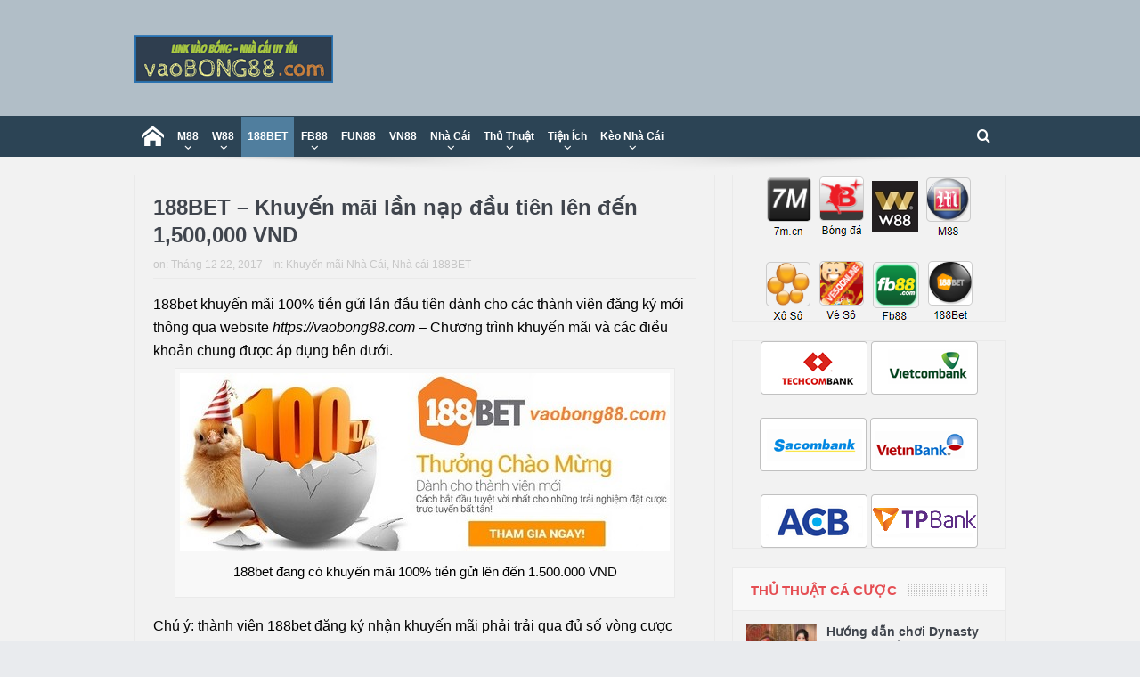

--- FILE ---
content_type: text/html; charset=UTF-8
request_url: https://vaobong88.com/188bet-khuyen-mai-lan-nap-dau-tien-len-den-1500000-vnd/
body_size: 22804
content:
<!DOCTYPE html>
<!--[if lt IE 7]>      <html class="no-js lt-ie9 lt-ie8 lt-ie7" lang="vi"> <![endif]-->
<!--[if IE 7]>         <html class="no-js lt-ie9 lt-ie8" lang="vi"> <![endif]-->
<!--[if IE 8]>         <html class="no-js lt-ie9" lang="vi"> <![endif]-->
<!--[if gt IE 8]><!--> <html class="no-js" lang="vi"> <!--<![endif]-->
    <head>
		<meta name='dmca-site-verification' content='TUdDTFZENk9udmJTaVp6a1NCcWt2UT090' />
		<meta name="google-site-verification" content="bvqWQymhPx3NotWS1Xy5nilKtna1YqgCmb75ExNGUTU" />
		<meta name='dmca-site-verification' content='YW1OWUhndVVBZVFEVnZKejdRTUxudz090' />
		<meta name="google-site-verification" content="ZPNbyvFRweHzqv5L7U_L7e4pC_pQJs5ykGS564xRf_Q" />
    	<meta name="google-site-verification" content="vi4xglwpSVXNY6jAbdeO30lz2r_PmdDqHbZTS9rcBhw" />
		<meta name='dmca-site-verification' content='YW1OWUhndVVBZVFEVnZKejdRTUxudz090' />
		<meta name="google-site-verification" content="wx00d9KYtfm3yzwl7jPwiQ5yEOJpaVVBWNxi2fPA9XI" />
		<meta name="msvalidate.01" content="5A943896F390BFCBAF8FB9BC4CEC45EE" />
	<meta charset="UTF-8" />
        <meta http-equiv="X-UA-Compatible" content="IE=edge,chrome=1">
	<title>188BET - Khuyến mãi lần nạp đầu tiên lên đến 1,500,000 VND</title>
	<link rel="profile" href="https://gmpg.org/xfn/11">
	<link rel="pingback" href="https://vaobong88.com/xmlrpc.php">
<meta property="og:image" content="https://vaobong88.com/wp-content/uploads/2017/11/188bet-1.jpg"/>
    <meta property="og:image:width" content="1024" />
    <meta property="og:image:height" content="1024" />


<meta property="og:title" content="188BET &#8211; Khuyến mãi lần nạp đầu tiên lên đến 1,500,000 VND"/>
<meta property="og:type" content="article"/>
<meta property="og:description" content="188bet khuyến mãi 100% tiền gửi lần đầu tiên dành cho các thành viên đăng ký mới thông qua website https://vaobong88.com &#8211; Chương trình khuyến mãi và các điều khoản chung được áp dụng bên dưới."/>
<meta property="og:url" content="https://vaobong88.com/188bet-khuyen-mai-lan-nap-dau-tien-len-den-1500000-vnd/"/>
<meta property="og:site_name" content="vaobong88"/>

<meta name="viewport" content="width=device-width, initial-scale=1, maximum-scale=1">
<link rel="shortcut icon" href="https://vaobong88.com/wp-content/uploads/2017/11/cropped-favicon.png" />
<link rel="apple-touch-icon" href="https://vaobong88.com/wp-content/uploads/2017/11/cropped-favicon.png" />

<link rel="pingback" href="https://vaobong88.com/xmlrpc.php" />
        <!--[if lt IE 9]>
	<script src="https://vaobong88.com/wp-content/themes/goodnews5/framework/helpers/js/html5.js"></script>
	<script src="https://vaobong88.com/wp-content/themes/goodnews5/framework/helpers/js/IE9.js"></script>
	<![endif]-->
	<meta name='robots' content='index, follow, max-image-preview:large, max-snippet:-1, max-video-preview:-1' />
	<style>img:is([sizes="auto" i], [sizes^="auto," i]) { contain-intrinsic-size: 3000px 1500px }</style>
	
	<!-- This site is optimized with the Yoast SEO plugin v25.3.1 - https://yoast.com/wordpress/plugins/seo/ -->
	<meta name="description" content="188bet khuyến mãi 100% tiền gửi lần đầu tiên dành cho các thành viên đăng ký mới thông qua website https://vaobong88.com - Chương trình khuyến mãi và các điều khoản chung được áp dụng bên dưới. Chú ý: thành viên đăng ký nhận khuyến mãi phải trải qua đủ số vòng cược Điều Khoản và Điều Kiện Chi Tiết" />
	<link rel="canonical" href="https://vaobong88.com/188bet-khuyen-mai-lan-nap-dau-tien-len-den-1500000-vnd/" />
	<meta property="og:locale" content="vi_VN" />
	<meta property="og:type" content="article" />
	<meta property="og:title" content="188BET - Khuyến mãi lần nạp đầu tiên lên đến 1,500,000 VND" />
	<meta property="og:description" content="188bet khuyến mãi 100% tiền gửi lần đầu tiên dành cho các thành viên đăng ký mới thông qua website https://vaobong88.com - Chương trình khuyến mãi và các điều khoản chung được áp dụng bên dưới. Chú ý: thành viên đăng ký nhận khuyến mãi phải trải qua đủ số vòng cược Điều Khoản và Điều Kiện Chi Tiết" />
	<meta property="og:url" content="https://vaobong88.com/188bet-khuyen-mai-lan-nap-dau-tien-len-den-1500000-vnd/" />
	<meta property="og:site_name" content="vaobong88" />
	<meta property="article:published_time" content="2017-12-21T21:45:53+00:00" />
	<meta property="article:modified_time" content="2023-10-08T11:23:23+00:00" />
	<meta property="og:image" content="https://vaobong88.com/wp-content/uploads/2017/11/188bet-1.jpg" />
	<meta property="og:image:width" content="550" />
	<meta property="og:image:height" content="200" />
	<meta property="og:image:type" content="image/jpeg" />
	<meta name="author" content="vaobong88com" />
	<meta name="twitter:card" content="summary_large_image" />
	<meta name="twitter:label1" content="Được viết bởi" />
	<meta name="twitter:data1" content="vaobong88com" />
	<meta name="twitter:label2" content="Ước tính thời gian đọc" />
	<meta name="twitter:data2" content="2 phút" />
	<script type="application/ld+json" class="yoast-schema-graph">{"@context":"https://schema.org","@graph":[{"@type":"WebPage","@id":"https://vaobong88.com/188bet-khuyen-mai-lan-nap-dau-tien-len-den-1500000-vnd/","url":"https://vaobong88.com/188bet-khuyen-mai-lan-nap-dau-tien-len-den-1500000-vnd/","name":"188BET - Khuyến mãi lần nạp đầu tiên lên đến 1,500,000 VND","isPartOf":{"@id":"https://vaobong88.com/#website"},"primaryImageOfPage":{"@id":"https://vaobong88.com/188bet-khuyen-mai-lan-nap-dau-tien-len-den-1500000-vnd/#primaryimage"},"image":{"@id":"https://vaobong88.com/188bet-khuyen-mai-lan-nap-dau-tien-len-den-1500000-vnd/#primaryimage"},"thumbnailUrl":"https://vaobong88.com/wp-content/uploads/2017/11/188bet-1.jpg","datePublished":"2017-12-21T21:45:53+00:00","dateModified":"2023-10-08T11:23:23+00:00","author":{"@id":"https://vaobong88.com/#/schema/person/2c1cc9d3021118e7cc8ddfc429760135"},"description":"188bet khuyến mãi 100% tiền gửi lần đầu tiên dành cho các thành viên đăng ký mới thông qua website https://vaobong88.com - Chương trình khuyến mãi và các điều khoản chung được áp dụng bên dưới. Chú ý: thành viên đăng ký nhận khuyến mãi phải trải qua đủ số vòng cược Điều Khoản và Điều Kiện Chi Tiết","breadcrumb":{"@id":"https://vaobong88.com/188bet-khuyen-mai-lan-nap-dau-tien-len-den-1500000-vnd/#breadcrumb"},"inLanguage":"vi","potentialAction":[{"@type":"ReadAction","target":["https://vaobong88.com/188bet-khuyen-mai-lan-nap-dau-tien-len-den-1500000-vnd/"]}]},{"@type":"ImageObject","inLanguage":"vi","@id":"https://vaobong88.com/188bet-khuyen-mai-lan-nap-dau-tien-len-den-1500000-vnd/#primaryimage","url":"https://vaobong88.com/wp-content/uploads/2017/11/188bet-1.jpg","contentUrl":"https://vaobong88.com/wp-content/uploads/2017/11/188bet-1.jpg","width":550,"height":200,"caption":"188bet đang có khuyến mãi 100% tiền gửi lên đến 1.500.000 VND"},{"@type":"BreadcrumbList","@id":"https://vaobong88.com/188bet-khuyen-mai-lan-nap-dau-tien-len-den-1500000-vnd/#breadcrumb","itemListElement":[{"@type":"ListItem","position":1,"name":"Home","item":"https://vaobong88.com/"},{"@type":"ListItem","position":2,"name":"188BET &#8211; Khuyến mãi lần nạp đầu tiên lên đến 1,500,000 VND"}]},{"@type":"WebSite","@id":"https://vaobong88.com/#website","url":"https://vaobong88.com/","name":"vaobong88","description":"1gom - link vào bóng, vaobong mới nhất","potentialAction":[{"@type":"SearchAction","target":{"@type":"EntryPoint","urlTemplate":"https://vaobong88.com/?s={search_term_string}"},"query-input":{"@type":"PropertyValueSpecification","valueRequired":true,"valueName":"search_term_string"}}],"inLanguage":"vi"},{"@type":"Person","@id":"https://vaobong88.com/#/schema/person/2c1cc9d3021118e7cc8ddfc429760135","name":"vaobong88com","image":{"@type":"ImageObject","inLanguage":"vi","@id":"https://vaobong88.com/#/schema/person/image/","url":"https://secure.gravatar.com/avatar/fbce301ea001172d671ac578b70c91f0d89124fa5a79cc797114d047079701df?s=96&d=mm&r=g","contentUrl":"https://secure.gravatar.com/avatar/fbce301ea001172d671ac578b70c91f0d89124fa5a79cc797114d047079701df?s=96&d=mm&r=g","caption":"vaobong88com"},"url":"https://vaobong88.com/author/vaobong88com/"}]}</script>
	<!-- / Yoast SEO plugin. -->


<link rel='dns-prefetch' href='//code.jquery.com' />
<link rel='dns-prefetch' href='//secure.gravatar.com' />
<link rel='dns-prefetch' href='//stats.wp.com' />
<link rel='dns-prefetch' href='//v0.wordpress.com' />

<link rel='preconnect' href='//c0.wp.com' />
<link rel="alternate" type="application/rss+xml" title="Dòng thông tin vaobong88 &raquo;" href="https://vaobong88.com/feed/" />
<link rel="alternate" type="application/rss+xml" title="vaobong88 &raquo; Dòng bình luận" href="https://vaobong88.com/comments/feed/" />
<link rel="alternate" type="application/rss+xml" title="vaobong88 &raquo; 188BET &#8211; Khuyến mãi lần nạp đầu tiên lên đến 1,500,000 VND Dòng bình luận" href="https://vaobong88.com/188bet-khuyen-mai-lan-nap-dau-tien-len-den-1500000-vnd/feed/" />
<style id='wp-emoji-styles-inline-css' type='text/css'>

	img.wp-smiley, img.emoji {
		display: inline !important;
		border: none !important;
		box-shadow: none !important;
		height: 1em !important;
		width: 1em !important;
		margin: 0 0.07em !important;
		vertical-align: -0.1em !important;
		background: none !important;
		padding: 0 !important;
	}
</style>
<link data-minify="1" rel='stylesheet' id='wp-block-library-css' href='https://vaobong88.com/wp-content/cache/min/1/c/6.8.3/wp-includes/css/dist/block-library/style.min.css?ver=1762343599' type='text/css' media='all' />
<style id='classic-theme-styles-inline-css' type='text/css'>
/*! This file is auto-generated */
.wp-block-button__link{color:#fff;background-color:#32373c;border-radius:9999px;box-shadow:none;text-decoration:none;padding:calc(.667em + 2px) calc(1.333em + 2px);font-size:1.125em}.wp-block-file__button{background:#32373c;color:#fff;text-decoration:none}
</style>
<link data-minify="1" rel='stylesheet' id='mediaelement-css' href='https://vaobong88.com/wp-content/cache/min/1/c/6.8.3/wp-includes/js/mediaelement/mediaelementplayer-legacy.min.css?ver=1762343599' type='text/css' media='all' />
<link data-minify="1" rel='stylesheet' id='wp-mediaelement-css' href='https://vaobong88.com/wp-content/cache/min/1/c/6.8.3/wp-includes/js/mediaelement/wp-mediaelement.min.css?ver=1762343599' type='text/css' media='all' />
<style id='jetpack-sharing-buttons-style-inline-css' type='text/css'>
.jetpack-sharing-buttons__services-list{display:flex;flex-direction:row;flex-wrap:wrap;gap:0;list-style-type:none;margin:5px;padding:0}.jetpack-sharing-buttons__services-list.has-small-icon-size{font-size:12px}.jetpack-sharing-buttons__services-list.has-normal-icon-size{font-size:16px}.jetpack-sharing-buttons__services-list.has-large-icon-size{font-size:24px}.jetpack-sharing-buttons__services-list.has-huge-icon-size{font-size:36px}@media print{.jetpack-sharing-buttons__services-list{display:none!important}}.editor-styles-wrapper .wp-block-jetpack-sharing-buttons{gap:0;padding-inline-start:0}ul.jetpack-sharing-buttons__services-list.has-background{padding:1.25em 2.375em}
</style>
<style id='global-styles-inline-css' type='text/css'>
:root{--wp--preset--aspect-ratio--square: 1;--wp--preset--aspect-ratio--4-3: 4/3;--wp--preset--aspect-ratio--3-4: 3/4;--wp--preset--aspect-ratio--3-2: 3/2;--wp--preset--aspect-ratio--2-3: 2/3;--wp--preset--aspect-ratio--16-9: 16/9;--wp--preset--aspect-ratio--9-16: 9/16;--wp--preset--color--black: #000000;--wp--preset--color--cyan-bluish-gray: #abb8c3;--wp--preset--color--white: #ffffff;--wp--preset--color--pale-pink: #f78da7;--wp--preset--color--vivid-red: #cf2e2e;--wp--preset--color--luminous-vivid-orange: #ff6900;--wp--preset--color--luminous-vivid-amber: #fcb900;--wp--preset--color--light-green-cyan: #7bdcb5;--wp--preset--color--vivid-green-cyan: #00d084;--wp--preset--color--pale-cyan-blue: #8ed1fc;--wp--preset--color--vivid-cyan-blue: #0693e3;--wp--preset--color--vivid-purple: #9b51e0;--wp--preset--gradient--vivid-cyan-blue-to-vivid-purple: linear-gradient(135deg,rgba(6,147,227,1) 0%,rgb(155,81,224) 100%);--wp--preset--gradient--light-green-cyan-to-vivid-green-cyan: linear-gradient(135deg,rgb(122,220,180) 0%,rgb(0,208,130) 100%);--wp--preset--gradient--luminous-vivid-amber-to-luminous-vivid-orange: linear-gradient(135deg,rgba(252,185,0,1) 0%,rgba(255,105,0,1) 100%);--wp--preset--gradient--luminous-vivid-orange-to-vivid-red: linear-gradient(135deg,rgba(255,105,0,1) 0%,rgb(207,46,46) 100%);--wp--preset--gradient--very-light-gray-to-cyan-bluish-gray: linear-gradient(135deg,rgb(238,238,238) 0%,rgb(169,184,195) 100%);--wp--preset--gradient--cool-to-warm-spectrum: linear-gradient(135deg,rgb(74,234,220) 0%,rgb(151,120,209) 20%,rgb(207,42,186) 40%,rgb(238,44,130) 60%,rgb(251,105,98) 80%,rgb(254,248,76) 100%);--wp--preset--gradient--blush-light-purple: linear-gradient(135deg,rgb(255,206,236) 0%,rgb(152,150,240) 100%);--wp--preset--gradient--blush-bordeaux: linear-gradient(135deg,rgb(254,205,165) 0%,rgb(254,45,45) 50%,rgb(107,0,62) 100%);--wp--preset--gradient--luminous-dusk: linear-gradient(135deg,rgb(255,203,112) 0%,rgb(199,81,192) 50%,rgb(65,88,208) 100%);--wp--preset--gradient--pale-ocean: linear-gradient(135deg,rgb(255,245,203) 0%,rgb(182,227,212) 50%,rgb(51,167,181) 100%);--wp--preset--gradient--electric-grass: linear-gradient(135deg,rgb(202,248,128) 0%,rgb(113,206,126) 100%);--wp--preset--gradient--midnight: linear-gradient(135deg,rgb(2,3,129) 0%,rgb(40,116,252) 100%);--wp--preset--font-size--small: 13px;--wp--preset--font-size--medium: 20px;--wp--preset--font-size--large: 36px;--wp--preset--font-size--x-large: 42px;--wp--preset--spacing--20: 0.44rem;--wp--preset--spacing--30: 0.67rem;--wp--preset--spacing--40: 1rem;--wp--preset--spacing--50: 1.5rem;--wp--preset--spacing--60: 2.25rem;--wp--preset--spacing--70: 3.38rem;--wp--preset--spacing--80: 5.06rem;--wp--preset--shadow--natural: 6px 6px 9px rgba(0, 0, 0, 0.2);--wp--preset--shadow--deep: 12px 12px 50px rgba(0, 0, 0, 0.4);--wp--preset--shadow--sharp: 6px 6px 0px rgba(0, 0, 0, 0.2);--wp--preset--shadow--outlined: 6px 6px 0px -3px rgba(255, 255, 255, 1), 6px 6px rgba(0, 0, 0, 1);--wp--preset--shadow--crisp: 6px 6px 0px rgba(0, 0, 0, 1);}:where(.is-layout-flex){gap: 0.5em;}:where(.is-layout-grid){gap: 0.5em;}body .is-layout-flex{display: flex;}.is-layout-flex{flex-wrap: wrap;align-items: center;}.is-layout-flex > :is(*, div){margin: 0;}body .is-layout-grid{display: grid;}.is-layout-grid > :is(*, div){margin: 0;}:where(.wp-block-columns.is-layout-flex){gap: 2em;}:where(.wp-block-columns.is-layout-grid){gap: 2em;}:where(.wp-block-post-template.is-layout-flex){gap: 1.25em;}:where(.wp-block-post-template.is-layout-grid){gap: 1.25em;}.has-black-color{color: var(--wp--preset--color--black) !important;}.has-cyan-bluish-gray-color{color: var(--wp--preset--color--cyan-bluish-gray) !important;}.has-white-color{color: var(--wp--preset--color--white) !important;}.has-pale-pink-color{color: var(--wp--preset--color--pale-pink) !important;}.has-vivid-red-color{color: var(--wp--preset--color--vivid-red) !important;}.has-luminous-vivid-orange-color{color: var(--wp--preset--color--luminous-vivid-orange) !important;}.has-luminous-vivid-amber-color{color: var(--wp--preset--color--luminous-vivid-amber) !important;}.has-light-green-cyan-color{color: var(--wp--preset--color--light-green-cyan) !important;}.has-vivid-green-cyan-color{color: var(--wp--preset--color--vivid-green-cyan) !important;}.has-pale-cyan-blue-color{color: var(--wp--preset--color--pale-cyan-blue) !important;}.has-vivid-cyan-blue-color{color: var(--wp--preset--color--vivid-cyan-blue) !important;}.has-vivid-purple-color{color: var(--wp--preset--color--vivid-purple) !important;}.has-black-background-color{background-color: var(--wp--preset--color--black) !important;}.has-cyan-bluish-gray-background-color{background-color: var(--wp--preset--color--cyan-bluish-gray) !important;}.has-white-background-color{background-color: var(--wp--preset--color--white) !important;}.has-pale-pink-background-color{background-color: var(--wp--preset--color--pale-pink) !important;}.has-vivid-red-background-color{background-color: var(--wp--preset--color--vivid-red) !important;}.has-luminous-vivid-orange-background-color{background-color: var(--wp--preset--color--luminous-vivid-orange) !important;}.has-luminous-vivid-amber-background-color{background-color: var(--wp--preset--color--luminous-vivid-amber) !important;}.has-light-green-cyan-background-color{background-color: var(--wp--preset--color--light-green-cyan) !important;}.has-vivid-green-cyan-background-color{background-color: var(--wp--preset--color--vivid-green-cyan) !important;}.has-pale-cyan-blue-background-color{background-color: var(--wp--preset--color--pale-cyan-blue) !important;}.has-vivid-cyan-blue-background-color{background-color: var(--wp--preset--color--vivid-cyan-blue) !important;}.has-vivid-purple-background-color{background-color: var(--wp--preset--color--vivid-purple) !important;}.has-black-border-color{border-color: var(--wp--preset--color--black) !important;}.has-cyan-bluish-gray-border-color{border-color: var(--wp--preset--color--cyan-bluish-gray) !important;}.has-white-border-color{border-color: var(--wp--preset--color--white) !important;}.has-pale-pink-border-color{border-color: var(--wp--preset--color--pale-pink) !important;}.has-vivid-red-border-color{border-color: var(--wp--preset--color--vivid-red) !important;}.has-luminous-vivid-orange-border-color{border-color: var(--wp--preset--color--luminous-vivid-orange) !important;}.has-luminous-vivid-amber-border-color{border-color: var(--wp--preset--color--luminous-vivid-amber) !important;}.has-light-green-cyan-border-color{border-color: var(--wp--preset--color--light-green-cyan) !important;}.has-vivid-green-cyan-border-color{border-color: var(--wp--preset--color--vivid-green-cyan) !important;}.has-pale-cyan-blue-border-color{border-color: var(--wp--preset--color--pale-cyan-blue) !important;}.has-vivid-cyan-blue-border-color{border-color: var(--wp--preset--color--vivid-cyan-blue) !important;}.has-vivid-purple-border-color{border-color: var(--wp--preset--color--vivid-purple) !important;}.has-vivid-cyan-blue-to-vivid-purple-gradient-background{background: var(--wp--preset--gradient--vivid-cyan-blue-to-vivid-purple) !important;}.has-light-green-cyan-to-vivid-green-cyan-gradient-background{background: var(--wp--preset--gradient--light-green-cyan-to-vivid-green-cyan) !important;}.has-luminous-vivid-amber-to-luminous-vivid-orange-gradient-background{background: var(--wp--preset--gradient--luminous-vivid-amber-to-luminous-vivid-orange) !important;}.has-luminous-vivid-orange-to-vivid-red-gradient-background{background: var(--wp--preset--gradient--luminous-vivid-orange-to-vivid-red) !important;}.has-very-light-gray-to-cyan-bluish-gray-gradient-background{background: var(--wp--preset--gradient--very-light-gray-to-cyan-bluish-gray) !important;}.has-cool-to-warm-spectrum-gradient-background{background: var(--wp--preset--gradient--cool-to-warm-spectrum) !important;}.has-blush-light-purple-gradient-background{background: var(--wp--preset--gradient--blush-light-purple) !important;}.has-blush-bordeaux-gradient-background{background: var(--wp--preset--gradient--blush-bordeaux) !important;}.has-luminous-dusk-gradient-background{background: var(--wp--preset--gradient--luminous-dusk) !important;}.has-pale-ocean-gradient-background{background: var(--wp--preset--gradient--pale-ocean) !important;}.has-electric-grass-gradient-background{background: var(--wp--preset--gradient--electric-grass) !important;}.has-midnight-gradient-background{background: var(--wp--preset--gradient--midnight) !important;}.has-small-font-size{font-size: var(--wp--preset--font-size--small) !important;}.has-medium-font-size{font-size: var(--wp--preset--font-size--medium) !important;}.has-large-font-size{font-size: var(--wp--preset--font-size--large) !important;}.has-x-large-font-size{font-size: var(--wp--preset--font-size--x-large) !important;}
:where(.wp-block-post-template.is-layout-flex){gap: 1.25em;}:where(.wp-block-post-template.is-layout-grid){gap: 1.25em;}
:where(.wp-block-columns.is-layout-flex){gap: 2em;}:where(.wp-block-columns.is-layout-grid){gap: 2em;}
:root :where(.wp-block-pullquote){font-size: 1.5em;line-height: 1.6;}
</style>
<link data-minify="1" rel='stylesheet' id='plugins-css' href='https://vaobong88.com/wp-content/cache/min/1/wp-content/themes/goodnews5/css/plugins.css?ver=1762343599' type='text/css' media='all' />
<link data-minify="1" rel='stylesheet' id='main-css' href='https://vaobong88.com/wp-content/cache/min/1/wp-content/themes/goodnews5/css/main.css?ver=1762343607' type='text/css' media='all' />
<link data-minify="1" rel='stylesheet' id='responsive-css' href='https://vaobong88.com/wp-content/cache/min/1/wp-content/themes/goodnews5/css/media.css?ver=1762343608' type='text/css' media='all' />
<link rel='stylesheet' id='style-css' href='https://vaobong88.com/wp-content/themes/goodnews5/style.css?ver=5f7ffe24f36f5ad7742f7fdd9708275d' type='text/css' media='all' />
<style id='akismet-widget-style-inline-css' type='text/css'>

			.a-stats {
				--akismet-color-mid-green: #357b49;
				--akismet-color-white: #fff;
				--akismet-color-light-grey: #f6f7f7;

				max-width: 350px;
				width: auto;
			}

			.a-stats * {
				all: unset;
				box-sizing: border-box;
			}

			.a-stats strong {
				font-weight: 600;
			}

			.a-stats a.a-stats__link,
			.a-stats a.a-stats__link:visited,
			.a-stats a.a-stats__link:active {
				background: var(--akismet-color-mid-green);
				border: none;
				box-shadow: none;
				border-radius: 8px;
				color: var(--akismet-color-white);
				cursor: pointer;
				display: block;
				font-family: -apple-system, BlinkMacSystemFont, 'Segoe UI', 'Roboto', 'Oxygen-Sans', 'Ubuntu', 'Cantarell', 'Helvetica Neue', sans-serif;
				font-weight: 500;
				padding: 12px;
				text-align: center;
				text-decoration: none;
				transition: all 0.2s ease;
			}

			/* Extra specificity to deal with TwentyTwentyOne focus style */
			.widget .a-stats a.a-stats__link:focus {
				background: var(--akismet-color-mid-green);
				color: var(--akismet-color-white);
				text-decoration: none;
			}

			.a-stats a.a-stats__link:hover {
				filter: brightness(110%);
				box-shadow: 0 4px 12px rgba(0, 0, 0, 0.06), 0 0 2px rgba(0, 0, 0, 0.16);
			}

			.a-stats .count {
				color: var(--akismet-color-white);
				display: block;
				font-size: 1.5em;
				line-height: 1.4;
				padding: 0 13px;
				white-space: nowrap;
			}
		
</style>
<link data-minify="1" rel='stylesheet' id='forget-about-shortcode-buttons-css' href='https://vaobong88.com/wp-content/cache/min/1/wp-content/plugins/forget-about-shortcode-buttons/public/css/button-styles.css?ver=1762343609' type='text/css' media='all' />
<link data-minify="1" rel='stylesheet' id='black-style-css' href='https://vaobong88.com/wp-content/cache/min/1/wp-content/themes/goodnews5/css/flamingo.css?ver=1762343609' type='text/css' media='all' />
<link rel="https://api.w.org/" href="https://vaobong88.com/wp-json/" /><link rel="alternate" title="JSON" type="application/json" href="https://vaobong88.com/wp-json/wp/v2/posts/416" /><link rel="EditURI" type="application/rsd+xml" title="RSD" href="https://vaobong88.com/xmlrpc.php?rsd" />
<link rel="alternate" title="oNhúng (JSON)" type="application/json+oembed" href="https://vaobong88.com/wp-json/oembed/1.0/embed?url=https%3A%2F%2Fvaobong88.com%2F188bet-khuyen-mai-lan-nap-dau-tien-len-den-1500000-vnd%2F" />
<link rel="alternate" title="oNhúng (XML)" type="text/xml+oembed" href="https://vaobong88.com/wp-json/oembed/1.0/embed?url=https%3A%2F%2Fvaobong88.com%2F188bet-khuyen-mai-lan-nap-dau-tien-len-den-1500000-vnd%2F&#038;format=xml" />
<meta name="yandex-verification" content="b4a83f5af1663ef3" />
<meta name="yandex-verification" content="b4a83f5af1663ef3" />
<meta name="wot-verification" content="7d178d9caab22d596661"/>
<meta name="google-site-verification" content="y57FXo4nWIbcWmfJXmUuOi9ZBQG2wDSYRrFUF-oHpZQ" />
<meta name="google-site-verification" content="vi4xglwpSVXNY6jAbdeO30lz2r_PmdDqHbZTS9rcBhw" />
<meta name='dmca-site-verification' content='dzI4aENLZkZpQ0Rud01yWXhoMXVMdz090' />	<style>img#wpstats{display:none}</style>
		<link rel="amphtml" href="https://vaobong88.com/188bet-khuyen-mai-lan-nap-dau-tien-len-den-1500000-vnd/?amp=1"><link rel="icon" href="https://vaobong88.com/wp-content/uploads/2017/11/cropped-favicon-32x32.png" sizes="32x32" />
<link rel="icon" href="https://vaobong88.com/wp-content/uploads/2017/11/cropped-favicon-192x192.png" sizes="192x192" />
<link rel="apple-touch-icon" href="https://vaobong88.com/wp-content/uploads/2017/11/cropped-favicon-180x180.png" />
<meta name="msapplication-TileImage" content="https://vaobong88.com/wp-content/uploads/2017/11/cropped-favicon-270x270.png" />
<style type="text/css" title="dynamic-css" class="options-output">.mom_main_font,.topbar,#navigation .main-menu,.breaking-news,.breaking-news .bn-title,.feature-slider li .slide-caption h2,.news-box .nb-header .nb-title,a.show-more,.widget .widget-title,.widget .mom-socials-counter ul li,.main_tabs .tabs a,.mom-login-widget,.mom-login-widget input,.mom-newsletter h4,.mom-newsletter input,.mpsw-slider .slide-caption,.tagcloud a,button,input,select,textarea,.weather-widget,.weather-widget h3,.nb-inner-wrap .search-results-title,.show_all_results,.mom-social-share .ss-icon span.count,.mom-timeline,.mom-reveiw-system .review-header h2,.mom-reveiw-system .review-summary h3,.mom-reveiw-system .user-rate h3,.mom-reveiw-system .review-summary .review-score,.mom-reveiw-system .mom-bar,.mom-reveiw-system .review-footer,.mom-reveiw-system .stars-cr .cr,.mom-reveiw-system .review-circles .review-circle,.p-single .post-tags,.np-posts ul li .details .link,h2.single-title,.page-title,label,.portfolio-filter li,.pagination .main-title h1,.main-title h2,.main-title h3,.main-title h4,.main-title h5,.main-title h6,.mom-e3lan-empty,.user-star-rate .yr,.comment-wrap .commentnumber,.copyrights-area,.news-box .nb-footer a,#bbpress-forums li.bbp-header,.bbp-forum-title,div.bbp-template-notice,div.indicator-hint,#bbpress-forums fieldset.bbp-form legend,.bbp-s-title,#bbpress-forums .bbp-admin-links a,#bbpress-forums #bbp-user-wrapper h2.entry-title,.mom_breadcrumb,.single-author-box .articles-count,.not-found-wrap,.not-found-wrap h1,.gallery-post-slider.feature-slider li .slide-caption.fs-caption-alt p,.chat-author,.accordion .acc_title,.acch_numbers,.logo span,.device-menu-holder,#navigation .device-menu,.widget li .cat_num, .wp-caption-text, .mom_quote, div.progress_bar span, .widget_display_stats dl, .feature-slider .fs-nav.numbers a{font-family:Tahoma,Geneva, sans-serif;}.button, .scrolling-box .sb-item h3, .widget ul li, .older-articles ul li, .copyrights-text, #comments .single-comment .comment-content .comment-reply-link, #comments .single-comment .comment-content .comment-edit-link, #navigation .main-menu > li .cats-mega-wrap .subcat li .subcat-title, .widget ul.twiter-list, #bbpress-forums ul.bbp-replies .bbp-reply-content .bbp-author-name, h1, h2, h3, h4, h5, h6{font-family:Tahoma,Geneva, sans-serif;}body{font-family:Tahoma,Geneva, sans-serif;line-height:26px;font-weight:normal;font-style:normal;color:#000000;font-size:16px;}body, body.layout-boxed{background-color:#e9ebee;}.layout-boxed:not(.layout-boxed-content) .boxed-wrap, .layout-boxed-content .boxed-content-wrapper{background-color:#f2f2f2;}a{color:#0367bf;}{color:#2c4455;}.topbar, .copyrights-area, .topbar .top-nav > li ul.sub-menu li a:hover{background-color:#2c4455;}.topbar, .copyrights-area, .topbar .top-nav li a, .copyrights-text, .footer_menu li a{color:#ffffff;}{color:#507e9e;}.topbar .top-nav > li a:hover, .topbar .top-nav > li.current-menu-item a, .topbar .top-nav > li ul.sub-menu{background-color:#507e9e;}{color:#507e9e;}.topbar .top-nav > li ul.sub-menu li, .topbar .top-nav > li ul.sub-menu li:hover, .topbar .top-nav > li ul.sub-menu li:hover+li, .topbar .top-nav > li ul.sub-menu li a:hover, .topbar .top-nav > li ul.sub-menu{border-color:#507e9e;}.header{background-color:#b1bec7;}{color:#507e9e;}#navigation, #navigation .main-menu > li:hover > a, #navigation .main-menu > li.current-menu-item > a, .navigation_highlight_ancestor #navigation .main-menu > li.current-menu-ancestor > a, .navigation_highlight_ancestor #navigation .main-menu > li.current-menu-parent > a, #navigation .main-menu > li:hover > a:before, #navigation .main-menu > li.current-menu-item > a:before, .navigation_highlight_ancestor #navigation .main-menu > li.current-menu-ancestor > a:before,  .navigation_highlight_ancestor #navigation .main-menu > li.current-menu-parent > a:before, ul.main-menu > li:not(.mom_mega):not(.mom_mega_cats) ul.sub-menu, ul.main-menu > li:not(.mom_mega):not(.mom_mega_cats) ul.sub-menu li, #navigation .main-menu > li .cats-mega-wrap, ul.main-menu > li:not(.mom_mega) ul.sub-menu li, .main-menu .mom_mega.menu-item-depth-0 > .mom_mega_wrap:before, #navigation .main-menu li.mom_mega.menu-item-depth-0 > .mom_mega_wrap, .device-menu-holder, .device-menu-holder .mh-caret, .device-menu-holder.active:before, #navigation .device-menu, #navigation .device-menu li.dm-active > a, #navigation .device-menu li.dm-active > .responsive-caret{background-color:#507e9e;}.navigation-inner,#navigation .nav-button, .nb-inner-wrap .search-results-title, .show_all_results, .nb-inner-wrap ul.s-results .s-img .post_format{background-color:#2c4455;}{color:#2c4455;}#navigation, .navigation-inner, #navigation .main-menu > li, #navigation .main-menu > li:last-child,  #navigation .nav-button, .nb-inner-wrap ul.s-results li, .nb-inner-wrap .search-results-title, .show_all_results, .nb-inner-wrap ul.s-results .s-img .post_format, .nb-inner-wrap .nb-inner,ul.main-menu > li:not(.mom_mega):not(.mom_mega_cats) ul.sub-menu, ul.main-menu > li:not(.mom_mega):not(.mom_mega_cats) ul.sub-menu li, #navigation .main-menu > li .cats-mega-wrap, #navigation .main-menu > li .cats-mega-wrap .cats-mega-inner, ul.main-menu > li .cats-mega-wrap ul.sub-menu li, #navigation .main-menu > li .cats-mega-wrap .subcat .mom-cat-latest .view_all_posts, #navigation .main-menu > li .cats-mega-wrap .subcat ul li, #navigation .main-menu > li .cats-mega-wrap.mom_cats_horizontal .subcat .mom-cat-latest li, ul.main-menu li.mom_mega .mom_mega_wrap ul li a, ul.main-menu li.mom_mega .mega_col_title > a, #navigation, #navigation .main-menu > li:hover > a, #navigation .main-menu > li.current-menu-item > a, .navigation_highlight_ancestor #navigation .main-menu > li.current-menu-ancestor > a, .navigation_highlight_ancestor #navigation .main-menu > li.current-menu-parent > a, #navigation .main-menu > li:hover > a:before, #navigation .main-menu > li.current-menu-item > a:before, .navigation_highlight_ancestor #navigation .main-menu > li.current-menu-ancestor > a:before, .navigation_highlight_ancestor #navigation .main-menu > li.current-menu-parent > a:before, ul.main-menu > li:not(.mom_mega):not(.mom_mega_cats) ul.sub-menu, ul.main-menu > li:not(.mom_mega):not(.mom_mega_cats) ul.sub-menu li, #navigation .main-menu > li .cats-mega-wrap, ul.main-menu > li:not(.mom_mega) ul.sub-menu li, .main-menu .mom_mega.menu-item-depth-0 > .mom_mega_wrap:before, #navigation .main-menu li.mom_mega.menu-item-depth-0 > .mom_mega_wrap, .device-menu-holder, #navigation .device-menu, #navigation .device-menu li.menu-item, #navigation .device-menu li .responsive-caret, #navigation .device-menu li.dm-active.mom_mega.menu-item-depth-0 > a {border-color:#2c4455;}#navigation .main-menu > li .cats-mega-wrap .cats-mega-inner:before{background-color:#2c4455;}#navigation .main-menu > li:hover > a, #navigation .main-menu > li.current-menu-item > a, .navigation_highlight_ancestor #navigation .main-menu > li.current-menu-ancestor > a, .navigation_highlight_ancestor #navigation .main-menu > li.current-menu-parent > a, ul.main-menu > li:not(.mom_mega) ul.sub-menu li a, ul.main-menu li.mom_mega .mega_col_title > a, ul.main-menu li.mom_mega .mom_mega_wrap ul li a, .device-menu-holder, .device-menu-holder .mh-icon, .the_menu_holder_area i, .device-menu-holder .mh-caret, #navigation .device-menu li.menu-item a i, #navigation .device-menu li.menu-item > a, #navigation .device-menu li .responsive-caret{color:#ffffff;}#navigation .nav-button{color:#ffffff;}{color:#f2f2f2;}.base-box, .sidebar .widget, .comment-form, div.bbp-template-notice, div.indicator-hint, #bbpress-forums fieldset.bbp-form legend, .scrolling-box:before, .pagination span.current, .bbp-pagination-links span.current, .main_tabs .tabs a.current, .main_tabs .tabs a.current:before{background-color:#f2f2f2;}{color:#f2f2f2;}#footer{background-color:#f2f2f2;}#footer .widget .textwidget a, #footer .widget .twitter-widget a{color:#1e73be;}.copyrights-text a{color:#dd9933;}</style><style type="text/css">
body, body.layout-boxed {
    background-image: none;
}
    
.header > .inner, .header .logo {
line-height: 130px;
height: 130px;
}
/* Category background */
body, body.layout-boxed {
}
table.nha-cai-chau-a, table.nha-cai-chau-a p{
    margin: 0;
}
table.nha-cai-chau-a img{
    width: 90%;
    margin:auto;
}
table.nha-cai-chau-a .rank{
   width: 41%;
   display: inline-block;
}
table.nha-cai-chau-a p.danh-gia {
    text-align: center;
    width: 20%;
    display: inline-block;
    margin: 0 0 0 8px;
    vertical-align: middle;
}
table.nha-cai-chau-a .bonus{
    width: 29%;
    display: inline-block;
    margin-left: 9px;
}
table.nha-cai-chau-a p.danh-gia span {
     display: block;
}
.widget_text.widget_custom_html {
    padding: 0;
}
table.nha-cai-chau-a p.danh-gia span{
    color: #008000;
    font-size: 9pt;
    font-weight: 600;
}
.dwpb-message{
    font-size:11px;
}
.dwpb-inner .dwpb-content{
    display: inline-block;
}
.dwpb-inner .dwpb-button{
    display: inline-block;
    margin: 0;
    padding: 0 10px;
}
body #dwpb {
    padding: 5px 10px;
}
body #navigation{ height: auto; }
#navigation .inner .main-menu>li a, #navigation .inner .device-menu li.menu-item a {
    font-weight: bold;
}
body #navigation .navigation-inner{
    border: none;
}
#navigation .inner .main-menu>li a:after{
    background: transparent;
}

@media screen and (min-width: 414px){
    table.nha-cai-chau-a p.danh-gia span{
        font-size:9pt;
    }
    .dwpb-inner .dwpb-button{
        margin: 0 10px;
        padding: 0 15px;
    }
    body #dwpb {
        padding: 5px 30px;
    }
}
@media screen and (min-width: 424px){
    .dwpb-message{
        font-size:12px;
    }
    body #dwpb {
        padding: 5px 50px;
    }
    .dwpb-inner .dwpb-button{
        padding: 0 20px;
    }
}
@media screen and (min-width: 568px){
    table.nha-cai-chau-a img{
        width: 80%;
    }
    table.nha-cai-chau-a p.danh-gia span{
        margin-top:3px;
        font-size:15pt;
    }
    table.nha-cai-chau-a h3{
        font-size:17pt !important;
    }
    .dwpb-message{
        font-size:14px;
    }
}
@media screen and (min-width: 768px){
    .dwpb-message{
        font-size:15px;
    }
}
@media screen and (min-width: 1000px){
    table.nha-cai-chau-a img{
        width: 90%;
    }
    table.nha-cai-chau-a p.danh-gia span{
        margin-top:0;
        font-size:9pt;
    }
    table.nha-cai-chau-a h3{
        font-size:12pt !important;
    }
    .dwpb-message{
        font-size:18px;
    }
}

@media only screen and (max-width: 1000px) {
   #header-wrapper .header {
      padding: 5px 0 ;
    }
    #header-wrapper .header .logo {
        margin-bottom: 0;
    }
    .header .logo p {
         margin-bottom: 5px;
    }
    .header .header-right {
        margin-top: 0 !important;
    }
    .header .header-right {
        margin : 0;
    }
}

.partner {
    width: 100%;
    font-family: 'Montserrat', sans-serif;
}
.partner.pos_content .header {
    padding: 5px 10px;
    justify-content: space-between;
    font-size: 22px;
    font-weight: 700;
    flex-wrap: wrap-reverse;
}
.partner .header {
    border-top-left-radius: 5px;
    border-top-right-radius: 5px;
    display: flex;
    justify-content: center;
    align-items: center;
    color: white;
}
.partner .header img {
    margin: 0 !important;
}
.partner.pos_content .body {
    padding: 10px;
    justify-content: flex-start;
    font-size: 14px;
}
.partner .body {
    border-bottom-left-radius: 5px;
    border-bottom-right-radius: 5px;
    display: flex;
    flex-direction: column;
    justify-content: center;
    color: white;
    text-align: left;
    font-weight: 400;
}
.partner .body .body_footer {
    color: #ffea00;
}
.partner.pos_content .body .button {
    width: 200px;
    height: 50px;
    font-size: 16px;
    font-weight: 900;
    margin-top: 20px;
}
.partner .body .button {
    text-transform: uppercase;
    border-radius: 5px;
    display: flex;
    justify-content: center;
    align-items: center;
    margin-left: auto;
    margin-right: auto;
    color: white;
    text-decoration: none !important;
}
.float-ck{position: fixed;
    bottom: 0;
    z-index: 9000;}
ul,p,.main_container ul li{margin-bottom: 7px;}
h1,h2,h3,h4,h5,h6{margin-bottom: 10px;}
.mom-social-icons li a.vector_icon, .topbar button {
    background: rgba(255, 255, 255, .15);}</style>
<noscript><style id="rocket-lazyload-nojs-css">.rll-youtube-player, [data-lazy-src]{display:none !important;}</style></noscript>    <meta name="generator" content="WP Rocket 3.19.1.2" data-wpr-features="wpr_defer_js wpr_minify_js wpr_lazyload_images wpr_minify_css wpr_desktop" /></head>
    <body data-rsssl=1 class="wp-singular post-template-default single single-post postid-416 single-format-standard wp-theme-goodnews5 right-sidebar singular layout-boxed fade-imgs-in-appear navigation_highlight_ancestor no-post-format-icons time_in_twelve_format" itemscope="itemscope" itemtype="http://schema.org/WebPage">
    
        <!--[if lt IE 7]>
            <p class="browsehappy">You are using an <strong>outdated</strong> browser. Please <a href="http://browsehappy.com/" data-wpel-link="external" target="_blank" rel="nofollow external noopener">upgrade your browser</a> to improve your experience.</p>
        <![endif]-->
        <div data-rocket-location-hash="86d26a701237db1d2f151c53f142fc32" class="boxed-wrap clearfix">
	    <div data-rocket-location-hash="9f08cd4ac31b6297879675fa2929a1cf" id="header-wrapper">
                                    <header data-rocket-location-hash="51e87f8be39a0897391ff7432fbd92a6" class="header " itemscope="itemscope" itemtype="http://schema.org/WPHeader" role="banner">
                <div data-rocket-location-hash="f96db004de74f43d49724b191ed162bf" class="inner">
						                    <div class="logo">
					                    <a href="https://vaobong88.com" data-wpel-link="internal">
		                                                    <img src="data:image/svg+xml,%3Csvg%20xmlns='http://www.w3.org/2000/svg'%20viewBox='0%200%20223%2054'%3E%3C/svg%3E" alt="vaobong88" width="223" height="54" data-lazy-src="https://vaobong88.com/wp-content/uploads/2017/11/bong88.png" /><noscript><img src="https://vaobong88.com/wp-content/uploads/2017/11/bong88.png" alt="vaobong88" width="223" height="54" /></noscript>
                                                                                               <img class="mom_retina_logo" src="data:image/svg+xml,%3Csvg%20xmlns='http://www.w3.org/2000/svg'%20viewBox='0%200%20223%2054'%3E%3C/svg%3E" width="223" height="54" alt="vaobong88" data-lazy-src="https://vaobong88.com/wp-content/uploads/2017/11/bong88.png" /><noscript><img class="mom_retina_logo" src="https://vaobong88.com/wp-content/uploads/2017/11/bong88.png" width="223" height="54" alt="vaobong88" /></noscript>
                                                		                    </a>

					
                    </div>
                    
                <div data-rocket-location-hash="716bef2b0b8a12771cfb507038520d9d" class="clear"></div>
                </div>
            </header>
	    	    </div> <!--header wrap-->
                                    <nav id="navigation" itemtype="http://schema.org/SiteNavigationElement" itemscope="itemscope" role="navigation" class="dd-effect-slide ">
                <div class="navigation-inner">
                <div data-rocket-location-hash="c4961c3de85874c8c83c21082f8fa42b" class="inner">
                                                                <ul id="menu-menu" class="main-menu mom_visibility_desktop"><li id="menu-item-554" class="menu-item menu-item-type-post_type menu-item-object-page menu-item-home mom_default_menu_item menu-item-iconsOnly menu-item-depth-0"><a href="https://vaobong88.com/" data-wpel-link="internal"><i class="icon_only momizat-icon-home"></i><span class="icon_only_label">TRANG CHỦ</span></a></li>
<li id="menu-item-1787" class="menu-item menu-item-type-post_type menu-item-object-page menu-item-has-children menu-parent-item mom_default_menu_item menu-item-depth-0"><a href="https://vaobong88.com/m88-link-vao-m88bet/" data-wpel-link="internal">M88</a>
<ul class="sub-menu ">
	<li id="menu-item-2177" class="menu-item menu-item-type-post_type menu-item-object-post mom_default_menu_item active menu-item-depth-1"><a href="https://vaobong88.com/huong-dan-dang-ky-m88/" data-wpel-link="internal">Đăng Ký M88</a></li>
	<li id="menu-item-2175" class="menu-item menu-item-type-post_type menu-item-object-post mom_default_menu_item menu-item-depth-1"><a href="https://vaobong88.com/huong-dan-gui-tien-m88/" data-wpel-link="internal">Gửi Tiền M88</a></li>
	<li id="menu-item-2176" class="menu-item menu-item-type-post_type menu-item-object-post mom_default_menu_item menu-item-depth-1"><a href="https://vaobong88.com/huong-dan-rut-tien-m88/" data-wpel-link="internal">Rút Tiền M88</a></li>
	<li id="menu-item-3546" class="menu-item menu-item-type-post_type menu-item-object-post mom_default_menu_item menu-item-depth-1"><a href="https://vaobong88.com/dai-ly-m88-m88-affiliate-programs-2/" data-wpel-link="internal">Đăng Ký Đại Lý M88</a></li>
</ul>
<i class='responsive-caret'></i>
</li>
<li id="menu-item-15145" class="menu-item menu-item-type-post_type menu-item-object-page menu-item-has-children menu-parent-item mom_default_menu_item menu-item-depth-0"><a href="https://vaobong88.com/w88-link-vao-w88/" data-wpel-link="internal">W88</a>
<ul class="sub-menu ">
	<li id="menu-item-1288" class="menu-item menu-item-type-post_type menu-item-object-post mom_default_menu_item active menu-item-depth-1"><a href="https://vaobong88.com/huong-dan-dang-ky-w88-de-dang-nhat/" data-wpel-link="internal">Đăng Ký W88</a></li>
	<li id="menu-item-1290" class="menu-item menu-item-type-post_type menu-item-object-post mom_default_menu_item menu-item-depth-1"><a href="https://vaobong88.com/huong-dan-gui-tien-w88-de-dang-nhat/" data-wpel-link="internal">Gửi Tiền W88</a></li>
	<li id="menu-item-1289" class="menu-item menu-item-type-post_type menu-item-object-post mom_default_menu_item menu-item-depth-1"><a href="https://vaobong88.com/huong-dan-rut-tien-w88-de-dang-nhat/" data-wpel-link="internal">Rút Tiền W88</a></li>
	<li id="menu-item-1292" class="menu-item menu-item-type-post_type menu-item-object-post mom_default_menu_item menu-item-depth-1"><a href="https://vaobong88.com/w88-khuyen-mai-lan-nap-dau-tien-len-den-4000000-vnd/" data-wpel-link="internal">Khuyến Mãi W88</a></li>
	<li id="menu-item-2329" class="menu-item menu-item-type-post_type menu-item-object-post mom_default_menu_item menu-item-depth-1"><a href="https://vaobong88.com/dai-ly-w88-mmo-w88-affiliate/" data-wpel-link="internal">Đăng Ký Đại Lý W88</a></li>
</ul>
<i class='responsive-caret'></i>
</li>
<li id="menu-item-411" class="menu-item menu-item-type-post_type menu-item-object-page current-menu-ancestor current-menu-parent current_page_parent current_page_ancestor menu-item-has-children menu-parent-item mom_default_menu_item menu-item-depth-0"><a href="https://vaobong88.com/188bet-link-vao-188bet-moi-nhat/" data-wpel-link="internal">188BET</a>
<ul class="sub-menu ">
	<li id="menu-item-1287" class="menu-item menu-item-type-post_type menu-item-object-post mom_default_menu_item active menu-item-depth-1"><a href="https://vaobong88.com/huong-dan-dang-ky-188bet/" data-wpel-link="internal">Đăng Ký 188bet</a></li>
	<li id="menu-item-1286" class="menu-item menu-item-type-post_type menu-item-object-post mom_default_menu_item menu-item-depth-1"><a href="https://vaobong88.com/huong-dan-gui-tien-188bet/" data-wpel-link="internal">Gửi Tiền 188bet</a></li>
	<li id="menu-item-1285" class="menu-item menu-item-type-post_type menu-item-object-post mom_default_menu_item menu-item-depth-1"><a href="https://vaobong88.com/huong-dan-rut-tien-188bet/" data-wpel-link="internal">Rút Tiền 188bet</a></li>
	<li id="menu-item-1291" class="menu-item menu-item-type-post_type menu-item-object-post current-menu-item mom_default_menu_item menu-item-depth-1"><a href="https://vaobong88.com/188bet-khuyen-mai-lan-nap-dau-tien-len-den-1500000-vnd/" data-wpel-link="internal">Khuyến mãi 188bet</a></li>
	<li id="menu-item-3385" class="menu-item menu-item-type-post_type menu-item-object-post mom_default_menu_item menu-item-depth-1"><a href="https://vaobong88.com/dai-ly-188bet-188bet-affiliate-marketing-tai-viet-nam/" data-wpel-link="internal">Đăng Ký Đại Lý 188bet</a></li>
</ul>
<i class='responsive-caret'></i>
</li>
<li id="menu-item-6003" class="menu-item menu-item-type-post_type menu-item-object-page menu-item-has-children menu-parent-item mom_default_menu_item menu-item-depth-0"><a href="https://vaobong88.com/fb88/" data-wpel-link="internal">FB88</a>
<ul class="sub-menu ">
	<li id="menu-item-11758" class="menu-item menu-item-type-post_type menu-item-object-post mom_default_menu_item active menu-item-depth-1"><a href="https://vaobong88.com/huong-dan-nap-tien-fb88-nhanh-nhat/" data-wpel-link="internal">GỬI TIỀN FB88</a></li>
	<li id="menu-item-11756" class="menu-item menu-item-type-post_type menu-item-object-post mom_default_menu_item menu-item-depth-1"><a href="https://vaobong88.com/chuong-trinh-khuyen-mai-cua-fb88/" data-wpel-link="internal">KHUYẾN MÃI FB88</a></li>
</ul>
<i class='responsive-caret'></i>
</li>
<li id="menu-item-6094" class="menu-item menu-item-type-post_type menu-item-object-page mom_default_menu_item menu-item-depth-0"><a href="https://vaobong88.com/fun88/" data-wpel-link="internal">FUN88</a></li>
<li id="menu-item-11691" class="menu-item menu-item-type-post_type menu-item-object-page mom_default_menu_item menu-item-depth-0"><a href="https://vaobong88.com/vn88-link-vao-vn88/" data-wpel-link="internal">VN88</a></li>
<li id="menu-item-5999" class="menu-item menu-item-type-custom menu-item-object-custom menu-item-has-children menu-parent-item mom_default_menu_item menu-item-depth-0"><a href="#">Nhà Cái</a>
<ul class="sub-menu ">
	<li id="menu-item-4487" class="menu-item menu-item-type-taxonomy menu-item-object-category current-post-ancestor current-menu-parent current-post-parent mom_default_menu_item active menu-item-depth-1"><a href="https://vaobong88.com/category/khuyen-mai-nha-cai/" data-wpel-link="internal">KHUYẾN MÃI</a></li>
	<li id="menu-item-4489" class="menu-item menu-item-type-taxonomy menu-item-object-category mom_default_menu_item menu-item-depth-1"><a href="https://vaobong88.com/category/huong-dan-nha-cai/" data-wpel-link="internal">HƯỚNG DẪN NHÀ CÁI</a></li>
	<li id="menu-item-1421" class="menu-item menu-item-type-post_type menu-item-object-page menu-item-has-children menu-parent-item mom_default_menu_item menu-item-depth-1"><a href="https://vaobong88.com/12bet-link-vao-12bet-khong-bi-chan/" data-wpel-link="internal">12BET</a>
	<ul class="sub-menu ">
		<li id="menu-item-1422" class="menu-item menu-item-type-post_type menu-item-object-post mom_default_menu_item menu-item-depth-2"><a href="https://vaobong88.com/huong-dan-dang-ky-12bet-nhanh-nhat/" data-wpel-link="internal">Đăng Ký 12BET</a></li>
		<li id="menu-item-1443" class="menu-item menu-item-type-post_type menu-item-object-post mom_default_menu_item menu-item-depth-2"><a href="https://vaobong88.com/huong-dan-gui-tien-12bet-de-dang-nhat/" data-wpel-link="internal">Gửi Tiền 12BET</a></li>
		<li id="menu-item-1444" class="menu-item menu-item-type-post_type menu-item-object-post mom_default_menu_item menu-item-depth-2"><a href="https://vaobong88.com/huong-dan-rut-tien-12bet-de-dang-nhat/" data-wpel-link="internal">Rút Tiền 12BET</a></li>
		<li id="menu-item-1423" class="menu-item menu-item-type-post_type menu-item-object-post mom_default_menu_item menu-item-depth-2"><a href="https://vaobong88.com/12bet-khuyen-mai-100-lan-nap-dau-tien-len-den-1800000-vnd/" data-wpel-link="internal">Khuyến Mãi 12BET</a></li>
	</ul>
<i class='responsive-caret'></i>
</li>
	<li id="menu-item-6005" class="menu-item menu-item-type-post_type menu-item-object-page mom_default_menu_item menu-item-depth-1"><a href="https://vaobong88.com/sbobet-link-vao-sbobet-com-khong-bi-chan/" data-wpel-link="internal">SBOBET</a></li>
	<li id="menu-item-28376" class="menu-item menu-item-type-post_type menu-item-object-page mom_default_menu_item menu-item-depth-1"><a href="https://vaobong88.com/sv388-link/" data-wpel-link="internal">SV388</a></li>
	<li id="menu-item-6006" class="menu-item menu-item-type-post_type menu-item-object-page mom_default_menu_item menu-item-depth-1"><a href="https://vaobong88.com/ibet888-link-vao-ibet888-khong-bi-chan/" data-wpel-link="internal">IBET888</a></li>
	<li id="menu-item-6002" class="menu-item menu-item-type-post_type menu-item-object-page mom_default_menu_item menu-item-depth-1"><a href="https://vaobong88.com/bet365/" data-wpel-link="internal">BET365</a></li>
	<li id="menu-item-6001" class="menu-item menu-item-type-post_type menu-item-object-page mom_default_menu_item menu-item-depth-1"><a href="https://vaobong88.com/k8/" data-wpel-link="internal">K8</a></li>
	<li id="menu-item-6156" class="menu-item menu-item-type-post_type menu-item-object-post mom_default_menu_item menu-item-depth-1"><a href="https://vaobong88.com/bong888-link-vao-bong888-moi-nhat/" data-wpel-link="internal">BONG888</a></li>
	<li id="menu-item-11764" class="menu-item menu-item-type-post_type menu-item-object-page mom_default_menu_item menu-item-depth-1"><a href="https://vaobong88.com/letou-link-vao-letou1-com/" data-wpel-link="internal">LETOU</a></li>
	<li id="menu-item-6154" class="menu-item menu-item-type-post_type menu-item-object-page mom_default_menu_item menu-item-depth-1"><a href="https://vaobong88.com/happy-luke/" data-wpel-link="internal">HAPPYLUKE</a></li>
	<li id="menu-item-16511" class="menu-item menu-item-type-post_type menu-item-object-page mom_default_menu_item menu-item-depth-1"><a href="https://vaobong88.com/v9bet/" data-wpel-link="internal">V9BET</a></li>
	<li id="menu-item-17320" class="menu-item menu-item-type-post_type menu-item-object-page mom_default_menu_item menu-item-depth-1"><a href="https://vaobong88.com/1xbet/" data-wpel-link="internal">1XBET</a></li>
	<li id="menu-item-19763" class="menu-item menu-item-type-post_type menu-item-object-page mom_default_menu_item menu-item-depth-1"><a href="https://vaobong88.com/jbo/" data-wpel-link="internal">JBO</a></li>
	<li id="menu-item-20054" class="menu-item menu-item-type-post_type menu-item-object-page mom_default_menu_item menu-item-depth-1"><a href="https://vaobong88.com/tf88/" data-wpel-link="internal">TF88</a></li>
	<li id="menu-item-28369" class="menu-item menu-item-type-post_type menu-item-object-page mom_default_menu_item menu-item-depth-1"><a href="https://vaobong88.com/dafabet-link/" data-wpel-link="internal">DAFABET</a></li>
	<li id="menu-item-28394" class="menu-item menu-item-type-post_type menu-item-object-page mom_default_menu_item menu-item-depth-1"><a href="https://vaobong88.com/bk8-link/" data-wpel-link="internal">BK8</a></li>
</ul>
<i class='responsive-caret'></i>
</li>
<li id="menu-item-566" class="menu-item menu-item-type-taxonomy menu-item-object-category menu-item-has-children menu-parent-item mom_default_menu_item menu-item-depth-0"><a href="https://vaobong88.com/category/kinh-nghiem-ca-cuoc/" data-wpel-link="internal">Thủ Thuật</a>
<ul class="sub-menu ">
	<li id="menu-item-6024" class="menu-item menu-item-type-post_type menu-item-object-page mom_default_menu_item active menu-item-depth-1"><a href="https://vaobong88.com/ca-do-bong-da-truc-tuyen-ca-do-bong-da-online/" data-wpel-link="internal">Cá độ bóng đá</a></li>
	<li id="menu-item-6025" class="menu-item menu-item-type-post_type menu-item-object-page mom_default_menu_item menu-item-depth-1"><a href="https://vaobong88.com/casino-truc-tuyen/" data-wpel-link="internal">Casino trực tuyến</a></li>
</ul>
<i class='responsive-caret'></i>
</li>
<li id="menu-item-6013" class="menu-item menu-item-type-custom menu-item-object-custom menu-item-has-children menu-parent-item mom_default_menu_item menu-item-depth-0"><a href="#">Tiện Ích</a>
<ul class="sub-menu ">
	<li id="menu-item-23675" class="menu-item menu-item-type-post_type menu-item-object-page mom_default_menu_item active menu-item-depth-1"><a href="https://vaobong88.com/2bong/" data-wpel-link="internal">2bong</a></li>
	<li id="menu-item-6022" class="menu-item menu-item-type-post_type menu-item-object-page mom_default_menu_item menu-item-depth-1"><a href="https://vaobong88.com/ty-le-macao-ty-le-chau-a/" data-wpel-link="internal">TỶ LỆ MACAO</a></li>
	<li id="menu-item-6014" class="menu-item menu-item-type-post_type menu-item-object-page mom_default_menu_item menu-item-depth-1"><a href="https://vaobong88.com/7m-kqbd-ty-so-bong-da-7m-cn/" data-wpel-link="internal">7M</a></li>
	<li id="menu-item-15789" class="menu-item menu-item-type-post_type menu-item-object-post mom_default_menu_item menu-item-depth-1"><a href="https://vaobong88.com/kqxs-minh-chinh/" data-wpel-link="internal">XỔ SỐ</a></li>
	<li id="menu-item-6016" class="menu-item menu-item-type-post_type menu-item-object-page mom_default_menu_item menu-item-depth-1"><a href="https://vaobong88.com/bongdalu/" data-wpel-link="internal">BONGDALU</a></li>
	<li id="menu-item-4485" class="menu-item menu-item-type-taxonomy menu-item-object-category mom_default_menu_item menu-item-depth-1"><a href="https://vaobong88.com/category/gai-xinh-hot-girl-sexy/" data-wpel-link="internal">HOT GIRL</a></li>
	<li id="menu-item-6015" class="menu-item menu-item-type-post_type menu-item-object-page mom_default_menu_item menu-item-depth-1"><a href="https://vaobong88.com/bet69/" data-wpel-link="internal">BET69</a></li>
	<li id="menu-item-6019" class="menu-item menu-item-type-post_type menu-item-object-page mom_default_menu_item menu-item-depth-1"><a href="https://vaobong88.com/nowgoal/" data-wpel-link="internal">Nowgoal</a></li>
	<li id="menu-item-6017" class="menu-item menu-item-type-post_type menu-item-object-page mom_default_menu_item menu-item-depth-1"><a href="https://vaobong88.com/bongdaplus/" data-wpel-link="internal">Bongdaplus</a></li>
	<li id="menu-item-6020" class="menu-item menu-item-type-post_type menu-item-object-page mom_default_menu_item menu-item-depth-1"><a href="https://vaobong88.com/thethao247/" data-wpel-link="internal">Thethao247</a></li>
	<li id="menu-item-6176" class="menu-item menu-item-type-post_type menu-item-object-post mom_default_menu_item menu-item-depth-1"><a href="https://vaobong88.com/365cacuoc/" data-wpel-link="internal">365cacuoc</a></li>
	<li id="menu-item-6345" class="menu-item menu-item-type-post_type menu-item-object-post mom_default_menu_item menu-item-depth-1"><a href="https://vaobong88.com/rongbachkim/" data-wpel-link="internal">rongbachkim</a></li>
	<li id="menu-item-6365" class="menu-item menu-item-type-post_type menu-item-object-post mom_default_menu_item menu-item-depth-1"><a href="https://vaobong88.com/xo-so-vietlott-kqxs-viet-lotte/" data-wpel-link="internal">xo so vietlott</a></li>
	<li id="menu-item-6334" class="menu-item menu-item-type-post_type menu-item-object-post mom_default_menu_item menu-item-depth-1"><a href="https://vaobong88.com/kqxs-minh-ngoc/" data-wpel-link="internal">xosominhngoc</a></li>
</ul>
<i class='responsive-caret'></i>
</li>
<li id="menu-item-6018" class="menu-item menu-item-type-post_type menu-item-object-page menu-item-has-children menu-parent-item mom_default_menu_item menu-item-depth-0"><a href="https://vaobong88.com/keo-nha-cai-keo-bong-da-truc-tiep-hom-nay/" data-wpel-link="internal">Kèo Nhà Cái</a>
<ul class="sub-menu ">
	<li id="menu-item-572" class="menu-item menu-item-type-taxonomy menu-item-object-category mom_default_menu_item active menu-item-depth-1"><a href="https://vaobong88.com/category/soi-keo-bong-da/" data-wpel-link="internal">Soi Kèo</a></li>
</ul>
<i class='responsive-caret'></i>
</li>
</ul>                                                                <div class="device-menu-wrap mom_visibility_device">
                        <div id="menu-holder" class="device-menu-holder">
                            <i class="fa-icon-align-justify mh-icon"></i> <span class="the_menu_holder_area"><i class="dmh-icon"></i>Menu</span><i class="mh-caret"></i>
                        </div>
                        <ul id="menu-menu-1" class="device-menu mom_visibility_device"><li id="menu-item-554" class="menu-item menu-item-type-post_type menu-item-object-page menu-item-home mom_default_menu_item menu-item-iconsOnly menu-item-depth-0"><a href="https://vaobong88.com/" data-wpel-link="internal"><i class="icon_only momizat-icon-home"></i><span class="icon_only_label">TRANG CHỦ</span></a></li>
<li id="menu-item-1787" class="menu-item menu-item-type-post_type menu-item-object-page menu-item-has-children menu-parent-item mom_default_menu_item menu-item-depth-0"><a href="https://vaobong88.com/m88-link-vao-m88bet/" data-wpel-link="internal">M88</a>
<ul class="sub-menu ">
	<li id="menu-item-2177" class="menu-item menu-item-type-post_type menu-item-object-post mom_default_menu_item active menu-item-depth-1"><a href="https://vaobong88.com/huong-dan-dang-ky-m88/" data-wpel-link="internal">Đăng Ký M88</a></li>
	<li id="menu-item-2175" class="menu-item menu-item-type-post_type menu-item-object-post mom_default_menu_item menu-item-depth-1"><a href="https://vaobong88.com/huong-dan-gui-tien-m88/" data-wpel-link="internal">Gửi Tiền M88</a></li>
	<li id="menu-item-2176" class="menu-item menu-item-type-post_type menu-item-object-post mom_default_menu_item menu-item-depth-1"><a href="https://vaobong88.com/huong-dan-rut-tien-m88/" data-wpel-link="internal">Rút Tiền M88</a></li>
	<li id="menu-item-3546" class="menu-item menu-item-type-post_type menu-item-object-post mom_default_menu_item menu-item-depth-1"><a href="https://vaobong88.com/dai-ly-m88-m88-affiliate-programs-2/" data-wpel-link="internal">Đăng Ký Đại Lý M88</a></li>
</ul>
<i class='responsive-caret'></i>
</li>
<li id="menu-item-15145" class="menu-item menu-item-type-post_type menu-item-object-page menu-item-has-children menu-parent-item mom_default_menu_item menu-item-depth-0"><a href="https://vaobong88.com/w88-link-vao-w88/" data-wpel-link="internal">W88</a>
<ul class="sub-menu ">
	<li id="menu-item-1288" class="menu-item menu-item-type-post_type menu-item-object-post mom_default_menu_item active menu-item-depth-1"><a href="https://vaobong88.com/huong-dan-dang-ky-w88-de-dang-nhat/" data-wpel-link="internal">Đăng Ký W88</a></li>
	<li id="menu-item-1290" class="menu-item menu-item-type-post_type menu-item-object-post mom_default_menu_item menu-item-depth-1"><a href="https://vaobong88.com/huong-dan-gui-tien-w88-de-dang-nhat/" data-wpel-link="internal">Gửi Tiền W88</a></li>
	<li id="menu-item-1289" class="menu-item menu-item-type-post_type menu-item-object-post mom_default_menu_item menu-item-depth-1"><a href="https://vaobong88.com/huong-dan-rut-tien-w88-de-dang-nhat/" data-wpel-link="internal">Rút Tiền W88</a></li>
	<li id="menu-item-1292" class="menu-item menu-item-type-post_type menu-item-object-post mom_default_menu_item menu-item-depth-1"><a href="https://vaobong88.com/w88-khuyen-mai-lan-nap-dau-tien-len-den-4000000-vnd/" data-wpel-link="internal">Khuyến Mãi W88</a></li>
	<li id="menu-item-2329" class="menu-item menu-item-type-post_type menu-item-object-post mom_default_menu_item menu-item-depth-1"><a href="https://vaobong88.com/dai-ly-w88-mmo-w88-affiliate/" data-wpel-link="internal">Đăng Ký Đại Lý W88</a></li>
</ul>
<i class='responsive-caret'></i>
</li>
<li id="menu-item-411" class="menu-item menu-item-type-post_type menu-item-object-page current-menu-ancestor current-menu-parent current_page_parent current_page_ancestor menu-item-has-children menu-parent-item mom_default_menu_item menu-item-depth-0"><a href="https://vaobong88.com/188bet-link-vao-188bet-moi-nhat/" data-wpel-link="internal">188BET</a>
<ul class="sub-menu ">
	<li id="menu-item-1287" class="menu-item menu-item-type-post_type menu-item-object-post mom_default_menu_item active menu-item-depth-1"><a href="https://vaobong88.com/huong-dan-dang-ky-188bet/" data-wpel-link="internal">Đăng Ký 188bet</a></li>
	<li id="menu-item-1286" class="menu-item menu-item-type-post_type menu-item-object-post mom_default_menu_item menu-item-depth-1"><a href="https://vaobong88.com/huong-dan-gui-tien-188bet/" data-wpel-link="internal">Gửi Tiền 188bet</a></li>
	<li id="menu-item-1285" class="menu-item menu-item-type-post_type menu-item-object-post mom_default_menu_item menu-item-depth-1"><a href="https://vaobong88.com/huong-dan-rut-tien-188bet/" data-wpel-link="internal">Rút Tiền 188bet</a></li>
	<li id="menu-item-1291" class="menu-item menu-item-type-post_type menu-item-object-post current-menu-item mom_default_menu_item menu-item-depth-1"><a href="https://vaobong88.com/188bet-khuyen-mai-lan-nap-dau-tien-len-den-1500000-vnd/" data-wpel-link="internal">Khuyến mãi 188bet</a></li>
	<li id="menu-item-3385" class="menu-item menu-item-type-post_type menu-item-object-post mom_default_menu_item menu-item-depth-1"><a href="https://vaobong88.com/dai-ly-188bet-188bet-affiliate-marketing-tai-viet-nam/" data-wpel-link="internal">Đăng Ký Đại Lý 188bet</a></li>
</ul>
<i class='responsive-caret'></i>
</li>
<li id="menu-item-6003" class="menu-item menu-item-type-post_type menu-item-object-page menu-item-has-children menu-parent-item mom_default_menu_item menu-item-depth-0"><a href="https://vaobong88.com/fb88/" data-wpel-link="internal">FB88</a>
<ul class="sub-menu ">
	<li id="menu-item-11758" class="menu-item menu-item-type-post_type menu-item-object-post mom_default_menu_item active menu-item-depth-1"><a href="https://vaobong88.com/huong-dan-nap-tien-fb88-nhanh-nhat/" data-wpel-link="internal">GỬI TIỀN FB88</a></li>
	<li id="menu-item-11756" class="menu-item menu-item-type-post_type menu-item-object-post mom_default_menu_item menu-item-depth-1"><a href="https://vaobong88.com/chuong-trinh-khuyen-mai-cua-fb88/" data-wpel-link="internal">KHUYẾN MÃI FB88</a></li>
</ul>
<i class='responsive-caret'></i>
</li>
<li id="menu-item-6094" class="menu-item menu-item-type-post_type menu-item-object-page mom_default_menu_item menu-item-depth-0"><a href="https://vaobong88.com/fun88/" data-wpel-link="internal">FUN88</a></li>
<li id="menu-item-11691" class="menu-item menu-item-type-post_type menu-item-object-page mom_default_menu_item menu-item-depth-0"><a href="https://vaobong88.com/vn88-link-vao-vn88/" data-wpel-link="internal">VN88</a></li>
<li id="menu-item-5999" class="menu-item menu-item-type-custom menu-item-object-custom menu-item-has-children menu-parent-item mom_default_menu_item menu-item-depth-0"><a href="#">Nhà Cái</a>
<ul class="sub-menu ">
	<li id="menu-item-4487" class="menu-item menu-item-type-taxonomy menu-item-object-category current-post-ancestor current-menu-parent current-post-parent mom_default_menu_item active menu-item-depth-1"><a href="https://vaobong88.com/category/khuyen-mai-nha-cai/" data-wpel-link="internal">KHUYẾN MÃI</a></li>
	<li id="menu-item-4489" class="menu-item menu-item-type-taxonomy menu-item-object-category mom_default_menu_item menu-item-depth-1"><a href="https://vaobong88.com/category/huong-dan-nha-cai/" data-wpel-link="internal">HƯỚNG DẪN NHÀ CÁI</a></li>
	<li id="menu-item-1421" class="menu-item menu-item-type-post_type menu-item-object-page menu-item-has-children menu-parent-item mom_default_menu_item menu-item-depth-1"><a href="https://vaobong88.com/12bet-link-vao-12bet-khong-bi-chan/" data-wpel-link="internal">12BET</a>
	<ul class="sub-menu ">
		<li id="menu-item-1422" class="menu-item menu-item-type-post_type menu-item-object-post mom_default_menu_item menu-item-depth-2"><a href="https://vaobong88.com/huong-dan-dang-ky-12bet-nhanh-nhat/" data-wpel-link="internal">Đăng Ký 12BET</a></li>
		<li id="menu-item-1443" class="menu-item menu-item-type-post_type menu-item-object-post mom_default_menu_item menu-item-depth-2"><a href="https://vaobong88.com/huong-dan-gui-tien-12bet-de-dang-nhat/" data-wpel-link="internal">Gửi Tiền 12BET</a></li>
		<li id="menu-item-1444" class="menu-item menu-item-type-post_type menu-item-object-post mom_default_menu_item menu-item-depth-2"><a href="https://vaobong88.com/huong-dan-rut-tien-12bet-de-dang-nhat/" data-wpel-link="internal">Rút Tiền 12BET</a></li>
		<li id="menu-item-1423" class="menu-item menu-item-type-post_type menu-item-object-post mom_default_menu_item menu-item-depth-2"><a href="https://vaobong88.com/12bet-khuyen-mai-100-lan-nap-dau-tien-len-den-1800000-vnd/" data-wpel-link="internal">Khuyến Mãi 12BET</a></li>
	</ul>
<i class='responsive-caret'></i>
</li>
	<li id="menu-item-6005" class="menu-item menu-item-type-post_type menu-item-object-page mom_default_menu_item menu-item-depth-1"><a href="https://vaobong88.com/sbobet-link-vao-sbobet-com-khong-bi-chan/" data-wpel-link="internal">SBOBET</a></li>
	<li id="menu-item-28376" class="menu-item menu-item-type-post_type menu-item-object-page mom_default_menu_item menu-item-depth-1"><a href="https://vaobong88.com/sv388-link/" data-wpel-link="internal">SV388</a></li>
	<li id="menu-item-6006" class="menu-item menu-item-type-post_type menu-item-object-page mom_default_menu_item menu-item-depth-1"><a href="https://vaobong88.com/ibet888-link-vao-ibet888-khong-bi-chan/" data-wpel-link="internal">IBET888</a></li>
	<li id="menu-item-6002" class="menu-item menu-item-type-post_type menu-item-object-page mom_default_menu_item menu-item-depth-1"><a href="https://vaobong88.com/bet365/" data-wpel-link="internal">BET365</a></li>
	<li id="menu-item-6001" class="menu-item menu-item-type-post_type menu-item-object-page mom_default_menu_item menu-item-depth-1"><a href="https://vaobong88.com/k8/" data-wpel-link="internal">K8</a></li>
	<li id="menu-item-6156" class="menu-item menu-item-type-post_type menu-item-object-post mom_default_menu_item menu-item-depth-1"><a href="https://vaobong88.com/bong888-link-vao-bong888-moi-nhat/" data-wpel-link="internal">BONG888</a></li>
	<li id="menu-item-11764" class="menu-item menu-item-type-post_type menu-item-object-page mom_default_menu_item menu-item-depth-1"><a href="https://vaobong88.com/letou-link-vao-letou1-com/" data-wpel-link="internal">LETOU</a></li>
	<li id="menu-item-6154" class="menu-item menu-item-type-post_type menu-item-object-page mom_default_menu_item menu-item-depth-1"><a href="https://vaobong88.com/happy-luke/" data-wpel-link="internal">HAPPYLUKE</a></li>
	<li id="menu-item-16511" class="menu-item menu-item-type-post_type menu-item-object-page mom_default_menu_item menu-item-depth-1"><a href="https://vaobong88.com/v9bet/" data-wpel-link="internal">V9BET</a></li>
	<li id="menu-item-17320" class="menu-item menu-item-type-post_type menu-item-object-page mom_default_menu_item menu-item-depth-1"><a href="https://vaobong88.com/1xbet/" data-wpel-link="internal">1XBET</a></li>
	<li id="menu-item-19763" class="menu-item menu-item-type-post_type menu-item-object-page mom_default_menu_item menu-item-depth-1"><a href="https://vaobong88.com/jbo/" data-wpel-link="internal">JBO</a></li>
	<li id="menu-item-20054" class="menu-item menu-item-type-post_type menu-item-object-page mom_default_menu_item menu-item-depth-1"><a href="https://vaobong88.com/tf88/" data-wpel-link="internal">TF88</a></li>
	<li id="menu-item-28369" class="menu-item menu-item-type-post_type menu-item-object-page mom_default_menu_item menu-item-depth-1"><a href="https://vaobong88.com/dafabet-link/" data-wpel-link="internal">DAFABET</a></li>
	<li id="menu-item-28394" class="menu-item menu-item-type-post_type menu-item-object-page mom_default_menu_item menu-item-depth-1"><a href="https://vaobong88.com/bk8-link/" data-wpel-link="internal">BK8</a></li>
</ul>
<i class='responsive-caret'></i>
</li>
<li id="menu-item-566" class="menu-item menu-item-type-taxonomy menu-item-object-category menu-item-has-children menu-parent-item mom_default_menu_item menu-item-depth-0"><a href="https://vaobong88.com/category/kinh-nghiem-ca-cuoc/" data-wpel-link="internal">Thủ Thuật</a>
<ul class="sub-menu ">
	<li id="menu-item-6024" class="menu-item menu-item-type-post_type menu-item-object-page mom_default_menu_item active menu-item-depth-1"><a href="https://vaobong88.com/ca-do-bong-da-truc-tuyen-ca-do-bong-da-online/" data-wpel-link="internal">Cá độ bóng đá</a></li>
	<li id="menu-item-6025" class="menu-item menu-item-type-post_type menu-item-object-page mom_default_menu_item menu-item-depth-1"><a href="https://vaobong88.com/casino-truc-tuyen/" data-wpel-link="internal">Casino trực tuyến</a></li>
</ul>
<i class='responsive-caret'></i>
</li>
<li id="menu-item-6013" class="menu-item menu-item-type-custom menu-item-object-custom menu-item-has-children menu-parent-item mom_default_menu_item menu-item-depth-0"><a href="#">Tiện Ích</a>
<ul class="sub-menu ">
	<li id="menu-item-23675" class="menu-item menu-item-type-post_type menu-item-object-page mom_default_menu_item active menu-item-depth-1"><a href="https://vaobong88.com/2bong/" data-wpel-link="internal">2bong</a></li>
	<li id="menu-item-6022" class="menu-item menu-item-type-post_type menu-item-object-page mom_default_menu_item menu-item-depth-1"><a href="https://vaobong88.com/ty-le-macao-ty-le-chau-a/" data-wpel-link="internal">TỶ LỆ MACAO</a></li>
	<li id="menu-item-6014" class="menu-item menu-item-type-post_type menu-item-object-page mom_default_menu_item menu-item-depth-1"><a href="https://vaobong88.com/7m-kqbd-ty-so-bong-da-7m-cn/" data-wpel-link="internal">7M</a></li>
	<li id="menu-item-15789" class="menu-item menu-item-type-post_type menu-item-object-post mom_default_menu_item menu-item-depth-1"><a href="https://vaobong88.com/kqxs-minh-chinh/" data-wpel-link="internal">XỔ SỐ</a></li>
	<li id="menu-item-6016" class="menu-item menu-item-type-post_type menu-item-object-page mom_default_menu_item menu-item-depth-1"><a href="https://vaobong88.com/bongdalu/" data-wpel-link="internal">BONGDALU</a></li>
	<li id="menu-item-4485" class="menu-item menu-item-type-taxonomy menu-item-object-category mom_default_menu_item menu-item-depth-1"><a href="https://vaobong88.com/category/gai-xinh-hot-girl-sexy/" data-wpel-link="internal">HOT GIRL</a></li>
	<li id="menu-item-6015" class="menu-item menu-item-type-post_type menu-item-object-page mom_default_menu_item menu-item-depth-1"><a href="https://vaobong88.com/bet69/" data-wpel-link="internal">BET69</a></li>
	<li id="menu-item-6019" class="menu-item menu-item-type-post_type menu-item-object-page mom_default_menu_item menu-item-depth-1"><a href="https://vaobong88.com/nowgoal/" data-wpel-link="internal">Nowgoal</a></li>
	<li id="menu-item-6017" class="menu-item menu-item-type-post_type menu-item-object-page mom_default_menu_item menu-item-depth-1"><a href="https://vaobong88.com/bongdaplus/" data-wpel-link="internal">Bongdaplus</a></li>
	<li id="menu-item-6020" class="menu-item menu-item-type-post_type menu-item-object-page mom_default_menu_item menu-item-depth-1"><a href="https://vaobong88.com/thethao247/" data-wpel-link="internal">Thethao247</a></li>
	<li id="menu-item-6176" class="menu-item menu-item-type-post_type menu-item-object-post mom_default_menu_item menu-item-depth-1"><a href="https://vaobong88.com/365cacuoc/" data-wpel-link="internal">365cacuoc</a></li>
	<li id="menu-item-6345" class="menu-item menu-item-type-post_type menu-item-object-post mom_default_menu_item menu-item-depth-1"><a href="https://vaobong88.com/rongbachkim/" data-wpel-link="internal">rongbachkim</a></li>
	<li id="menu-item-6365" class="menu-item menu-item-type-post_type menu-item-object-post mom_default_menu_item menu-item-depth-1"><a href="https://vaobong88.com/xo-so-vietlott-kqxs-viet-lotte/" data-wpel-link="internal">xo so vietlott</a></li>
	<li id="menu-item-6334" class="menu-item menu-item-type-post_type menu-item-object-post mom_default_menu_item menu-item-depth-1"><a href="https://vaobong88.com/kqxs-minh-ngoc/" data-wpel-link="internal">xosominhngoc</a></li>
</ul>
<i class='responsive-caret'></i>
</li>
<li id="menu-item-6018" class="menu-item menu-item-type-post_type menu-item-object-page menu-item-has-children menu-parent-item mom_default_menu_item menu-item-depth-0"><a href="https://vaobong88.com/keo-nha-cai-keo-bong-da-truc-tiep-hom-nay/" data-wpel-link="internal">Kèo Nhà Cái</a>
<ul class="sub-menu ">
	<li id="menu-item-572" class="menu-item menu-item-type-taxonomy menu-item-object-category mom_default_menu_item active menu-item-depth-1"><a href="https://vaobong88.com/category/soi-keo-bong-da/" data-wpel-link="internal">Soi Kèo</a></li>
</ul>
<i class='responsive-caret'></i>
</li>
</ul>                        </div>
                                            		    <div class="nav-buttons">
                                        		                        <span class="nav-button nav-search">
                        <i class="fa-icon-search"></i>
                    </span>
                    <div class="nb-inner-wrap search-wrap border-box">
                        <div class="nb-inner sw-inner">
                        <div class="search-form mom-search-form">
                            <form method="get" action="https://vaobong88.com">
                                <input class="sf" type="text" placeholder="Search ..." autocomplete="off" name="s">
                                <button class="button" type="submit"><i class="fa-icon-search"></i></button>
                            </form>
                            <span class="sf-loading"><img src="data:image/svg+xml,%3Csvg%20xmlns='http://www.w3.org/2000/svg'%20viewBox='0%200%2016%2016'%3E%3C/svg%3E" alt="loading..." width="16" height="16" data-lazy-src="https://vaobong88.com/wp-content/themes/goodnews5/images/ajax-search-nav.gif"><noscript><img src="https://vaobong88.com/wp-content/themes/goodnews5/images/ajax-search-nav.gif" alt="loading..." width="16" height="16"></noscript></span>
                        </div>
                    <div class="ajax_search_results">
                    </div> <!--ajax search results-->
                    </div> <!--sw inner-->
                    </div> <!--search wrap-->
                    
        		    </div> <!--nav-buttons-->

                </div>
                </div> <!--nav inner-->
            </nav> <!--Navigation-->
            	    <div data-rocket-location-hash="c9e3b9074b955207710338680cc02c6d" class="boxed-content-wrapper clearfix">
                        <div class="nav-shaddow"></div>
                         <div data-rocket-location-hash="ed91f09f8133be0fc6b5e756c16bf605" style="margin-top:-17px; margin-bottom:20px;"></div>
            
            <div data-rocket-location-hash="a71c5681b3c30e6b140882b852ae9f99" class="inner">
                            </div>    <div data-rocket-location-hash="651295fa692fd1df14e24d00ff15a330" class="inner">
        
                            <div class="main_container">
           <div class="main-col">
                                <div class="category-title">
                                        </div>
                                        <div class="base-box blog-post p-single bp-horizontal-share post-416 post type-post status-publish format-standard has-post-thumbnail category-khuyen-mai-nha-cai category-nha-cai-188bet tag-188bet"itemscope itemtype="http://schema.org/Article">
<div itemprop="image" itemscope itemtype="https://schema.org/ImageObject">
    <meta itemprop="url" content="https://vaobong88.com/wp-content/uploads/2017/11/188bet-1-300x109.jpg">
    <meta itemprop="width" content="300">
    <meta itemprop="height" content="300">
  </div>
  <meta itemscope itemprop="mainEntityOfPage"  itemType="https://schema.org/WebPage" itemid="https://vaobong88.com/188bet-khuyen-mai-lan-nap-dau-tien-len-den-1500000-vnd/"/>

  <div itemprop="publisher" itemscope itemtype="https://schema.org/Organization">
    <div itemprop="logo" itemscope itemtype="https://schema.org/ImageObject">
      <meta itemprop="url" content="https://vaobong88.com/wp-content/uploads/2017/11/bong88.png">
      <meta itemprop="width" content="223">
      <meta itemprop="height" content="54">
    </div>
        <meta itemprop="name" content="vaobong88">
  </div>
  <meta itemprop="datePublished" content="2017-12-22T04:45:53+07:00"/>
  <meta itemprop="dateModified" content="2023-10-08T18:23:23+07:00"/>

<h1 class="post-tile entry-title" itemprop="headline">188BET &#8211; Khuyến mãi lần nạp đầu tiên lên đến 1,500,000 VND</h1>
<div class="mom-post-meta single-post-meta"><span>on: <time datetime="2017-12-22T04:45:53+07:00" class="updated">Tháng 12 22, 2017</time></span><span>In: <a href="https://vaobong88.com/category/khuyen-mai-nha-cai/" title="View all posts in Khuyến mãi Nhà Cái" data-wpel-link="internal">Khuyến mãi Nhà Cái</a>, <a href="https://vaobong88.com/category/nha-cai-uy-tin/nha-cai-188bet/" title="View all posts in Nhà cái 188BET" data-wpel-link="internal">Nhà cái 188BET</a></span></div><div class="entry-content">
            <p>188bet khuyến mãi 100% tiền gửi lần đầu tiên dành cho các thành viên đăng ký mới thông qua website <em>https://vaobong88.com</em> &#8211; Chương trình khuyến mãi và các điều khoản chung được áp dụng bên dưới.</p>
<div id="attachment_315" style="width: 560px" class="wp-caption aligncenter"><img fetchpriority="high" decoding="async" aria-describedby="caption-attachment-315" data-attachment-id="315" data-permalink="https://vaobong88.com/188bet-link-vao-188bet-moi-nhat/188bet-2/" data-orig-file="https://vaobong88.com/wp-content/uploads/2017/11/188bet-1.jpg" data-orig-size="550,200" data-comments-opened="1" data-image-meta="{&quot;aperture&quot;:&quot;0&quot;,&quot;credit&quot;:&quot;&quot;,&quot;camera&quot;:&quot;&quot;,&quot;caption&quot;:&quot;&quot;,&quot;created_timestamp&quot;:&quot;0&quot;,&quot;copyright&quot;:&quot;&quot;,&quot;focal_length&quot;:&quot;0&quot;,&quot;iso&quot;:&quot;0&quot;,&quot;shutter_speed&quot;:&quot;0&quot;,&quot;title&quot;:&quot;&quot;,&quot;orientation&quot;:&quot;1&quot;}" data-image-title="188bet" data-image-description="&lt;p&gt;188bet&lt;/p&gt;
" data-image-caption="&lt;p&gt;188bet đang có khuyến mãi 100% tiền gửi lên đến 1.500.000 VND&lt;/p&gt;
" data-medium-file="https://vaobong88.com/wp-content/uploads/2017/11/188bet-1-300x109.jpg" data-large-file="https://vaobong88.com/wp-content/uploads/2017/11/188bet-1.jpg" class="size-full wp-image-315" src="data:image/svg+xml,%3Csvg%20xmlns='http://www.w3.org/2000/svg'%20viewBox='0%200%20550%20200'%3E%3C/svg%3E" alt="188bet" width="550" height="200" data-lazy-srcset="https://vaobong88.com/wp-content/uploads/2017/11/188bet-1.jpg 550w, https://vaobong88.com/wp-content/uploads/2017/11/188bet-1-300x109.jpg 300w" data-lazy-sizes="(max-width: 550px) 100vw, 550px" data-lazy-src="https://vaobong88.com/wp-content/uploads/2017/11/188bet-1.jpg" /><noscript><img fetchpriority="high" decoding="async" aria-describedby="caption-attachment-315" data-attachment-id="315" data-permalink="https://vaobong88.com/188bet-link-vao-188bet-moi-nhat/188bet-2/" data-orig-file="https://vaobong88.com/wp-content/uploads/2017/11/188bet-1.jpg" data-orig-size="550,200" data-comments-opened="1" data-image-meta="{&quot;aperture&quot;:&quot;0&quot;,&quot;credit&quot;:&quot;&quot;,&quot;camera&quot;:&quot;&quot;,&quot;caption&quot;:&quot;&quot;,&quot;created_timestamp&quot;:&quot;0&quot;,&quot;copyright&quot;:&quot;&quot;,&quot;focal_length&quot;:&quot;0&quot;,&quot;iso&quot;:&quot;0&quot;,&quot;shutter_speed&quot;:&quot;0&quot;,&quot;title&quot;:&quot;&quot;,&quot;orientation&quot;:&quot;1&quot;}" data-image-title="188bet" data-image-description="&lt;p&gt;188bet&lt;/p&gt;
" data-image-caption="&lt;p&gt;188bet đang có khuyến mãi 100% tiền gửi lên đến 1.500.000 VND&lt;/p&gt;
" data-medium-file="https://vaobong88.com/wp-content/uploads/2017/11/188bet-1-300x109.jpg" data-large-file="https://vaobong88.com/wp-content/uploads/2017/11/188bet-1.jpg" class="size-full wp-image-315" src="https://vaobong88.com/wp-content/uploads/2017/11/188bet-1.jpg" alt="188bet" width="550" height="200" srcset="https://vaobong88.com/wp-content/uploads/2017/11/188bet-1.jpg 550w, https://vaobong88.com/wp-content/uploads/2017/11/188bet-1-300x109.jpg 300w" sizes="(max-width: 550px) 100vw, 550px" /></noscript><p id="caption-attachment-315" class="wp-caption-text">188bet đang có khuyến mãi 100% tiền gửi lên đến 1.500.000 VND</p></div>
<p>Chú ý: thành viên 188bet đăng ký nhận khuyến mãi phải trải qua đủ số vòng cược</p>
<p>Điều Khoản và Điều Kiện Chi Tiết</p>
<ol>
<li><strong>100% Thưởng Khoản Gửi Đầu Tiên</strong></li>
<li>Khuyến Mãi được áp dụng cho thành viên 188BET đạt tất cả các điều kiện sau (“Thành Viên Hợp Lệ”):
<ol>
<li>Không có bất kỳ tài khoản 188BET nào trước Thời Gian Khuyến Mãi,</li>
<li>Đăng ký một tài khoản 188BET lần đầu tiên tại 188BET và trong Thời Gian Khuyến Mãi,</li>
<li>Đăng ký Loại Tiền Tệ là VND,</li>
<li>Thực hiện giao dịch gửi tiền thành công lần đầu tiên tại 188BET. Giao dịch này cũng phải được thực hiện trong Thời Gian Khuyến Mãi (“Giao Dịch Gửi Tiền Khuyến Mãi”).</li>
</ol>
</li>
<li>Để nhận Tiền Thưởng, Thành Viên Hợp Lệ chỉ cần đăng nhập vào tài khoản 188BET và nhấp vào ô &#8220;<strong>THAM GIA NGAY</strong>&#8221; ở phía trên cùng của trang Điều Khoản và Điều Kiện Chi Tiết của Khuyến Mãi này trong Thời Gian Khuyến Mãi.</li>
<li>Dựa trên việc đạt tất cả các điều kiện nêu trên, Thành Viên Hợp Lệ sẽ nhận được một lần thưởng 100% trên Giao Dịch Gửi Tiền Khuyến Mãi, số Tiền Thưởng tối đa lên đến 1,500,000 VND (“Tiền Thưởng”).<br />
<table border="0" width="100%" cellspacing="1" cellpadding="5">
<tbody>
<tr>
<td bgcolor="#666666">
<div align="center"><span class="white b"><strong>Tiền Thưởng</strong></span></div>
</td>
<td bgcolor="#666666">
<div align="center"><span class="white b"><strong>Yêu Cầu Đặt Cược</strong></span></div>
</td>
<td bgcolor="#666666">
<div align="center"><span class="white b"><strong>Số Tiền Thưởng Tối Đa</strong></span></div>
</td>
</tr>
<tr>
<td bgcolor="#EBEBEB">
<div align="left">100%</div>
</td>
<td bgcolor="#EBEBEB">
<div align="left">x20</div>
</td>
<td bgcolor="#EBEBEB">
<div align="left">1,500,000 VND</div>
</td>
</tr>
</tbody>
</table>
</li>
</ol>
<p>Tham gia ngay cùng 188bet, nhà cái lâu đời và đứng top nhà cái tốt nhất tại Châu Á hiện nay, trở thành người chiến thắng cùng chúng tôi ngay hôm nay với suy nghĩ &#8220;dám nghĩ, dám cược&#8221;</p>
      

            <div class="post-tags">
            <span class="pt-title">Tags: </span> <a href="https://vaobong88.com/tag/188bet/" rel="tag" data-wpel-link="internal">188bet</a>        </div> <!-- post tags -->
    
       <div class="mom-social-share ss-horizontal border-box php-share" data-id="416">
                    <div class="ss-icon facebook">
                <a href="#" onclick="window.open(&#039;http://www.facebook.com/sharer/sharer.php?u=https://vaobong88.com/188bet-khuyen-mai-lan-nap-dau-tien-len-den-1500000-vnd/&#039;, &#039;Share This&#039;, &#039;menubar=no,toolbar=no,resizable=no,scrollbars=no, width=600,height=455&#039;);"><span class="icon"><i class="fa-icon-facebook"></i>Share</span></a>
                <span class="count">0</span>
            </div> <!--icon-->
        
                    <div class="ss-icon twitter">
                <a href="https://twitter.com/share?text=188BET &#8211; Khuyến mãi lần nạp đầu tiên lên đến 1,500,000 VND&amp;url=https://vaobong88.com/188bet-khuyen-mai-lan-nap-dau-tien-len-den-1500000-vnd/" onclick="window.open(this.href, &#039;Post this on twitter&#039;, &#039;menubar=no,toolbar=no,resizable=no,scrollbars=no,width=600,height=455&#039;);" data-wpel-link="external" target="_blank" rel="nofollow external noopener"><span class="icon"><i class="fa-icon-twitter"></i>Tweet</span></a>
            </div> <!--icon-->
                                                <div class="clear"></div>
        </div> <!--social share-->

</div> <!-- entry content -->
</div> <!-- base box -->

                <h2 class="single-title">Bài viết liên quan</h2>
            <div class="base-box single-box">
                <ul class="single-related-posts">
	   	     	       <li>
			                        <a href="https://vaobong88.com/khuyen-mai-v9bet/" data-wpel-link="internal"><img src="data:image/svg+xml,%3Csvg%20xmlns='http://www.w3.org/2000/svg'%20viewBox='0%200%200%200'%3E%3C/svg%3E" data-hidpi="https://vaobong88.com/wp-content/uploads/2022/11/v9bet-610x260.jpg" alt="Tổng hợp những khuyến mãi hấp dẫn tại V9bet" data-lazy-src="https://vaobong88.com/wp-content/uploads/2022/11/v9bet-190x122.jpg"><noscript><img src="https://vaobong88.com/wp-content/uploads/2022/11/v9bet-190x122.jpg" data-hidpi="https://vaobong88.com/wp-content/uploads/2022/11/v9bet-610x260.jpg" alt="Tổng hợp những khuyến mãi hấp dẫn tại V9bet"></noscript></a>
			                        <h4><a itemprop="name" href="https://vaobong88.com/khuyen-mai-v9bet/" data-wpel-link="internal">Tổng hợp những khuyến mãi hấp dẫn tại V9bet</a></h4>
                        <div class="mom-post-meta">
			<time datetime="2022-11-24T23:26:47+07:00">Tháng mười một 24, 2022</time>
			</div>
                </li>

	       <li>
			                        <a href="https://vaobong88.com/cach-choi-ca-cuoc-bong-chay-ao-tai-nha-cai-188bet/" data-wpel-link="internal"><img src="data:image/svg+xml,%3Csvg%20xmlns='http://www.w3.org/2000/svg'%20viewBox='0%200%200%200'%3E%3C/svg%3E" data-hidpi="https://vaobong88.com/wp-content/uploads/2021/06/Cach-choi-Bong-Chay-ao-610x380.jpg" alt="Hướng dẫn cách chơi cá cược Bóng chày ảo tại 188bet" data-lazy-src="https://vaobong88.com/wp-content/uploads/2021/06/Cach-choi-Bong-Chay-ao-190x122.jpg"><noscript><img src="https://vaobong88.com/wp-content/uploads/2021/06/Cach-choi-Bong-Chay-ao-190x122.jpg" data-hidpi="https://vaobong88.com/wp-content/uploads/2021/06/Cach-choi-Bong-Chay-ao-610x380.jpg" alt="Hướng dẫn cách chơi cá cược Bóng chày ảo tại 188bet"></noscript></a>
			                        <h4><a itemprop="name" href="https://vaobong88.com/cach-choi-ca-cuoc-bong-chay-ao-tai-nha-cai-188bet/" data-wpel-link="internal">Hướng dẫn cách chơi cá cược Bóng chày ảo tại 188bet</a></h4>
                        <div class="mom-post-meta">
			<time datetime="2021-06-13T03:46:56+07:00">Tháng 6 13, 2021</time>
			</div>
                </li>

	       <li>
			                        <a href="https://vaobong88.com/mien-phi-50000-vnd-ca-cuoc-tai-fb88-com/" data-wpel-link="internal"><img src="data:image/svg+xml,%3Csvg%20xmlns='http://www.w3.org/2000/svg'%20viewBox='0%200%200%200'%3E%3C/svg%3E" data-hidpi="https://vaobong88.com/wp-content/uploads/2018/12/free-50000-fb88.jpg" alt="Miễn phí 50,000 VND cá cược tại FB88.com" data-lazy-src="https://vaobong88.com/wp-content/uploads/2018/12/free-50000-fb88-190x122.jpg"><noscript><img src="https://vaobong88.com/wp-content/uploads/2018/12/free-50000-fb88-190x122.jpg" data-hidpi="https://vaobong88.com/wp-content/uploads/2018/12/free-50000-fb88.jpg" alt="Miễn phí 50,000 VND cá cược tại FB88.com"></noscript></a>
			                        <h4><a itemprop="name" href="https://vaobong88.com/mien-phi-50000-vnd-ca-cuoc-tai-fb88-com/" data-wpel-link="internal">Miễn phí 50,000 VND cá cược tại FB88.com</a></h4>
                        <div class="mom-post-meta">
			<time datetime="2018-12-07T23:40:00+07:00">Tháng 12 07, 2018</time>
			</div>
                </li>

</ul>
</div>

<div id="comments" class="comments-area">

	
		
		<div id="respond" class="comment-respond">
		<h3 id="reply-title" class="comment-reply-title">Leave a Reply <small><a rel="nofollow" id="cancel-comment-reply-link" href="/188bet-khuyen-mai-lan-nap-dau-tien-len-den-1500000-vnd/#respond" style="display:none;" data-wpel-link="internal">Cancel Reply</a></small></h3><form action="https://vaobong88.com/wp-comments-post.php" method="post" id="commentform" class="comment-form"><p class="comment-notes"><span id="email-notes">Email của bạn sẽ không được hiển thị công khai.</span> <span class="required-field-message">Các trường bắt buộc được đánh dấu <span class="required">*</span></span></p><p class="comment-form-comment"><textarea id="comment" placeholder="Comment..." name="comment" cols="45" rows="8" aria-required="true"></textarea></p><input id="author" name="author" type="text" placeholder="Name (required)" value="" size="30" aria-required='true' />
<input id="email" name="email" type="text" placeholder="Email (required)" value="" size="30" aria-required='true' />
<input id="url" name="url" type="text" placeholder="Website" value="" size="30" />
<p class="comment-subscription-form"><input type="checkbox" name="subscribe_comments" id="subscribe_comments" value="subscribe" style="width: auto; -moz-appearance: checkbox; -webkit-appearance: checkbox;" /> <label class="subscribe-label" id="subscribe-label" for="subscribe_comments">Thông báo cho tôi bằng email khi có bình luận cho mục này</label></p><p class="comment-subscription-form"><input type="checkbox" name="subscribe_blog" id="subscribe_blog" value="subscribe" style="width: auto; -moz-appearance: checkbox; -webkit-appearance: checkbox;" /> <label class="subscribe-label" id="subscribe-blog-label" for="subscribe_blog">Thông báo cho tôi bằng email khi có bài đăng mới</label></p><p class="form-submit"><input name="submit" type="submit" id="submit-comment" class="submit" value="Post Comment" /> <input type='hidden' name='comment_post_ID' value='416' id='comment_post_ID' />
<input type='hidden' name='comment_parent' id='comment_parent' value='0' />
</p><p style="display: none;"><input type="hidden" id="akismet_comment_nonce" name="akismet_comment_nonce" value="74f5a9e387" /></p><p style="display: none !important;" class="akismet-fields-container" data-prefix="ak_"><label>&#916;<textarea name="ak_hp_textarea" cols="45" rows="8" maxlength="100"></textarea></label><input type="hidden" id="ak_js_1" name="ak_js" value="104"/><script>document.getElementById( "ak_js_1" ).setAttribute( "value", ( new Date() ).getTime() );</script></p></form>	</div><!-- #respond -->
	
</div><!-- #comments .comments-area -->
            </div> <!--main column-->
                        <div class="clear"></div>
</div> <!--main container-->            
            <div class="sidebar main-sidebar" role="complementary" itemscope="itemscope" itemtype="http://schema.org/WPSideBar">
            <div class="widget_text widget widget_custom_html"><div class="textwidget custom-html-widget"><center><a href="https://freelive.7mvn4.com/live.aspx?mark=vn" target="_blank" rel="noopener nofollow external" data-wpel-link="external"><img class="alignnone wp-image-15866 size-full" src="data:image/svg+xml,%3Csvg%20xmlns='http://www.w3.org/2000/svg'%20viewBox='0%200%2051%2067'%3E%3C/svg%3E" alt="7m" width="51" height="67" data-lazy-src="https://vaobong88.com/wp-content/uploads/2020/07/7mcn.png" /><noscript><img class="alignnone wp-image-15866 size-full" src="https://vaobong88.com/wp-content/uploads/2020/07/7mcn.png" alt="7m" width="51" height="67" /></noscript></a>  <a href="https://bongdaplus.vn/" target="_blank" rel="noopener nofollow external" data-wpel-link="external"><img class="alignnone wp-image-15860 size-full" src="data:image/svg+xml,%3Csvg%20xmlns='http://www.w3.org/2000/svg'%20viewBox='0%200%2052%2069'%3E%3C/svg%3E" alt="bongdaplus" width="52" height="69" data-lazy-src="https://vaobong88.com/wp-content/uploads/2020/07/bongda.png" /><noscript><img class="alignnone wp-image-15860 size-full" src="https://vaobong88.com/wp-content/uploads/2020/07/bongda.png" alt="bongdaplus" width="52" height="69" /></noscript></a>  <a href="https://178.128.24.130/link/w88" target="_blank" rel="noopener nofollow external" data-wpel-link="external"><img class="alignnone wp-image-15867 size-full" src="data:image/svg+xml,%3Csvg%20xmlns='http://www.w3.org/2000/svg'%20viewBox='0%200%2052%2068'%3E%3C/svg%3E" alt="w88" width="52" height="68" data-lazy-src="https://vaobong88.com/wp-content/uploads/2022/09/w88.jpg" /><noscript><img class="alignnone wp-image-15867 size-full" src="https://vaobong88.com/wp-content/uploads/2022/09/w88.jpg" alt="w88" width="52" height="68" /></noscript></a>  <a href="https://178.128.24.130/link/m88" target="_blank" rel="noopener nofollow external" data-wpel-link="external"><img class="alignnone wp-image-15862 size-full" src="data:image/svg+xml,%3Csvg%20xmlns='http://www.w3.org/2000/svg'%20viewBox='0%200%2052%2068'%3E%3C/svg%3E" alt="m88 link" width="52" height="68" data-lazy-src="https://vaobong88.com/wp-content/uploads/2020/07/m88.png" /><noscript><img class="alignnone wp-image-15862 size-full" src="https://vaobong88.com/wp-content/uploads/2020/07/m88.png" alt="m88 link" width="52" height="68" /></noscript></a>
<br/><br/>
<a href="https://www.minhchinh.com/" target="_blank" rel="noopener nofollow external" data-wpel-link="external"><img class="alignnone wp-image-15869 size-full" src="data:image/svg+xml,%3Csvg%20xmlns='http://www.w3.org/2000/svg'%20viewBox='0%200%2052%2067'%3E%3C/svg%3E" alt="xoso" width="52" height="67" data-lazy-src="https://vaobong88.com/wp-content/uploads/2020/07/xoso.png" /><noscript><img class="alignnone wp-image-15869 size-full" src="https://vaobong88.com/wp-content/uploads/2020/07/xoso.png" alt="xoso" width="52" height="67" /></noscript></a>  <a href="https://www.vesoonline.com/" target="_blank" rel="noopener nofollow external" data-wpel-link="external"><img class="alignnone wp-image-15868 size-full" src="data:image/svg+xml,%3Csvg%20xmlns='http://www.w3.org/2000/svg'%20viewBox='0%200%2052%2068'%3E%3C/svg%3E" alt="veso" width="52" height="68" data-lazy-src="https://vaobong88.com/wp-content/uploads/2020/07/muaveso.png" /><noscript><img class="alignnone wp-image-15868 size-full" src="https://vaobong88.com/wp-content/uploads/2020/07/muaveso.png" alt="veso" width="52" height="68" /></noscript></a>  <a href="https://178.128.24.130/link/fb88" target="_blank" rel="noopener nofollow external" data-wpel-link="external"><img class="alignnone wp-image-15861 size-full" src="data:image/svg+xml,%3Csvg%20xmlns='http://www.w3.org/2000/svg'%20viewBox='0%200%2054%2067'%3E%3C/svg%3E" alt="fb88" width="54" height="67" data-lazy-src="https://vaobong88.com/wp-content/uploads/2020/07/fb88.png" /><noscript><img class="alignnone wp-image-15861 size-full" src="https://vaobong88.com/wp-content/uploads/2020/07/fb88.png" alt="fb88" width="54" height="67" /></noscript></a>  <a href="https://178.128.24.130/link/188bet" target="_blank" rel="noopener nofollow external" data-wpel-link="external"><img class="alignnone wp-image-15859 size-full" src="data:image/svg+xml,%3Csvg%20xmlns='http://www.w3.org/2000/svg'%20viewBox='0%200%2052%2068'%3E%3C/svg%3E" alt="188bet link" width="52" height="68" data-lazy-src="https://vaobong88.com/wp-content/uploads/2020/07/188bet.png" /><noscript><img class="alignnone wp-image-15859 size-full" src="https://vaobong88.com/wp-content/uploads/2020/07/188bet.png" alt="188bet link" width="52" height="68" /></noscript></a></center></div></div><div class="widget_text widget widget_custom_html"><div class="textwidget custom-html-widget"><center><a href="https://ib.techcombank.com.vn/servlet/BrowserServlet" target="_blank" rel="noopener nofollow external" data-wpel-link="external"><img class="alignnone wp-image-15809 size-full" src="data:image/svg+xml,%3Csvg%20xmlns='http://www.w3.org/2000/svg'%20viewBox='0%200%20120%2060'%3E%3C/svg%3E" alt="techcombank" width="120" height="60" data-lazy-src="https://vaobong88.com/wp-content/uploads/2020/07/techcombank.png" /><noscript><img class="alignnone wp-image-15809 size-full" src="https://vaobong88.com/wp-content/uploads/2020/07/techcombank.png" alt="techcombank" width="120" height="60" /></noscript></a> <a href="https://portal.vietcombank.com.vn/" target="_blank" rel="noopener nofollow external" data-wpel-link="external"><img class="alignnone wp-image-15810 size-full" src="data:image/svg+xml,%3Csvg%20xmlns='http://www.w3.org/2000/svg'%20viewBox='0%200%20120%2060'%3E%3C/svg%3E" alt="vietcombank" width="120" height="60" data-lazy-src="https://vaobong88.com/wp-content/uploads/2020/07/vietcombank.png" /><noscript><img class="alignnone wp-image-15810 size-full" src="https://vaobong88.com/wp-content/uploads/2020/07/vietcombank.png" alt="vietcombank" width="120" height="60" /></noscript></a><br/><br/>

<a href="https://www.isacombank.com.vn/" target="_blank" rel="noopener nofollow external" data-wpel-link="external"><img class="alignnone wp-image-15808 size-full" src="data:image/svg+xml,%3Csvg%20xmlns='http://www.w3.org/2000/svg'%20viewBox='0%200%20120%2060'%3E%3C/svg%3E" alt="sacombank" width="120" height="60" data-lazy-src="https://vaobong88.com/wp-content/uploads/2020/07/sacombank.png" /><noscript><img class="alignnone wp-image-15808 size-full" src="https://vaobong88.com/wp-content/uploads/2020/07/sacombank.png" alt="sacombank" width="120" height="60" /></noscript></a> <a href="https://ebanking.vietinbank.vn/efast/login.do" target="_blank" rel="noopener nofollow external" data-wpel-link="external"><img class="alignnone wp-image-15811 size-full" src="data:image/svg+xml,%3Csvg%20xmlns='http://www.w3.org/2000/svg'%20viewBox='0%200%20121%2060'%3E%3C/svg%3E" alt="vietinbank" width="121" height="60" data-lazy-src="https://vaobong88.com/wp-content/uploads/2020/07/viettinbank.png" /><noscript><img class="alignnone wp-image-15811 size-full" src="https://vaobong88.com/wp-content/uploads/2020/07/viettinbank.png" alt="vietinbank" width="121" height="60" /></noscript></a><br/><br/>

<a href="https://online.acb.com.vn/" target="_blank" rel="noopener nofollow external" data-wpel-link="external"><img class="alignnone wp-image-15821 size-full" src="data:image/svg+xml,%3Csvg%20xmlns='http://www.w3.org/2000/svg'%20viewBox='0%200%20120%2060'%3E%3C/svg%3E" alt="acb" width="120" height="60" data-lazy-src="https://vaobong88.com/wp-content/uploads/2020/07/acb.png" /><noscript><img class="alignnone wp-image-15821 size-full" src="https://vaobong88.com/wp-content/uploads/2020/07/acb.png" alt="acb" width="120" height="60" /></noscript></a> <a href="https://ebank.tpb.vn/retail/vX/login" target="_blank" rel="noopener nofollow external" data-wpel-link="external"><img class="alignnone wp-image-15822 size-full" src="data:image/svg+xml,%3Csvg%20xmlns='http://www.w3.org/2000/svg'%20viewBox='0%200%20120%2060'%3E%3C/svg%3E" alt="tp-bank" width="120" height="60" data-lazy-src="https://vaobong88.com/wp-content/uploads/2020/07/tp-bank.png" /><noscript><img class="alignnone wp-image-15822 size-full" src="https://vaobong88.com/wp-content/uploads/2020/07/tp-bank.png" alt="tp-bank" width="120" height="60" /></noscript></a></center></div></div><div class="widget momizat-posts"><div class="widget-head"><h3 class="widget-title"><span>THỦ THUẬT CÁ CƯỢC</span></h3></div>                                   <div class="mom-posts-widget">

					<div class="mpw-post">
							    <div class="post-img main-sidebar-element"><a href="https://vaobong88.com/dynasty-baccarat-toc-do/" data-wpel-link="internal"><img src="data:image/svg+xml,%3Csvg%20xmlns='http://www.w3.org/2000/svg'%20viewBox='0%200%2090%2060'%3E%3C/svg%3E" data-hidpi="https://vaobong88.com/wp-content/uploads/2025/12/Dynasty-Speed-Baccarat-90x60.jpg" alt="Hướng dẫn chơi Dynasty Baccarat Tốc Độ tại nhà cái W88" width="90" height="60" data-lazy-src="https://vaobong88.com/wp-content/uploads/2025/12/Dynasty-Speed-Baccarat-90x60.jpg"><noscript><img src="https://vaobong88.com/wp-content/uploads/2025/12/Dynasty-Speed-Baccarat-90x60.jpg" data-hidpi="https://vaobong88.com/wp-content/uploads/2025/12/Dynasty-Speed-Baccarat-90x60.jpg" alt="Hướng dẫn chơi Dynasty Baccarat Tốc Độ tại nhà cái W88" width="90" height="60"></noscript></a></div>
			    <div class="post-img sec-sidebar-element"><a href="https://vaobong88.com/dynasty-baccarat-toc-do/" data-wpel-link="internal"><img src="data:image/svg+xml,%3Csvg%20xmlns='http://www.w3.org/2000/svg'%20viewBox='0%200%20180%20120'%3E%3C/svg%3E" data-hidpi="https://vaobong88.com/wp-content/uploads/2025/12/Dynasty-Speed-Baccarat-180x120.jpg" alt="Hướng dẫn chơi Dynasty Baccarat Tốc Độ tại nhà cái W88" width="180" height="120" data-lazy-src="https://vaobong88.com/wp-content/uploads/2025/12/Dynasty-Speed-Baccarat-180x120.jpg"><noscript><img src="https://vaobong88.com/wp-content/uploads/2025/12/Dynasty-Speed-Baccarat-180x120.jpg" data-hidpi="https://vaobong88.com/wp-content/uploads/2025/12/Dynasty-Speed-Baccarat-180x120.jpg" alt="Hướng dẫn chơi Dynasty Baccarat Tốc Độ tại nhà cái W88" width="180" height="120"></noscript></a><span class="post-format-icon"></span></div>
			    			   <div class="details has-feature-image">
			    <h4><a href="https://vaobong88.com/dynasty-baccarat-toc-do/" data-wpel-link="internal">Hướng dẫn chơi Dynasty Baccarat Tốc Độ tại nhà cái W88</a></h4>
			   <div class="mom-post-meta mom-w-meta">
				<span datetime="2025-12-24T19:51:03+07:00" class="entry-date">Tháng 12 24, 2025</span>
			    			    </div>
			</div>
			</div> <!--//post-->

						<div class="mpw-post">
							    <div class="post-img main-sidebar-element"><a href="https://vaobong88.com/pinatas-ponies-slot/" data-wpel-link="internal"><img src="data:image/svg+xml,%3Csvg%20xmlns='http://www.w3.org/2000/svg'%20viewBox='0%200%2090%2060'%3E%3C/svg%3E" data-hidpi="https://vaobong88.com/wp-content/uploads/2025/12/pinatas-ponies-slot-90x60.jpg" alt="Hướng dẫn chơi Pinatas & Ponies slot tại nhà cái VN88" width="90" height="60" data-lazy-src="https://vaobong88.com/wp-content/uploads/2025/12/pinatas-ponies-slot-90x60.jpg"><noscript><img src="https://vaobong88.com/wp-content/uploads/2025/12/pinatas-ponies-slot-90x60.jpg" data-hidpi="https://vaobong88.com/wp-content/uploads/2025/12/pinatas-ponies-slot-90x60.jpg" alt="Hướng dẫn chơi Pinatas & Ponies slot tại nhà cái VN88" width="90" height="60"></noscript></a></div>
			    <div class="post-img sec-sidebar-element"><a href="https://vaobong88.com/pinatas-ponies-slot/" data-wpel-link="internal"><img src="data:image/svg+xml,%3Csvg%20xmlns='http://www.w3.org/2000/svg'%20viewBox='0%200%20180%20120'%3E%3C/svg%3E" data-hidpi="https://vaobong88.com/wp-content/uploads/2025/12/pinatas-ponies-slot-180x120.jpg" alt="Hướng dẫn chơi Pinatas & Ponies slot tại nhà cái VN88" width="180" height="120" data-lazy-src="https://vaobong88.com/wp-content/uploads/2025/12/pinatas-ponies-slot-180x120.jpg"><noscript><img src="https://vaobong88.com/wp-content/uploads/2025/12/pinatas-ponies-slot-180x120.jpg" data-hidpi="https://vaobong88.com/wp-content/uploads/2025/12/pinatas-ponies-slot-180x120.jpg" alt="Hướng dẫn chơi Pinatas & Ponies slot tại nhà cái VN88" width="180" height="120"></noscript></a><span class="post-format-icon"></span></div>
			    			   <div class="details has-feature-image">
			    <h4><a href="https://vaobong88.com/pinatas-ponies-slot/" data-wpel-link="internal">Hướng dẫn chơi Pinatas &#038; Ponies slot tại nhà cái VN88</a></h4>
			   <div class="mom-post-meta mom-w-meta">
				<span datetime="2025-12-16T20:02:31+07:00" class="entry-date">Tháng 12 16, 2025</span>
			    			    </div>
			</div>
			</div> <!--//post-->

						<div class="mpw-post">
							    <div class="post-img main-sidebar-element"><a href="https://vaobong88.com/tham-gia-game-ban-ca-vn88/" data-wpel-link="internal"><img src="data:image/svg+xml,%3Csvg%20xmlns='http://www.w3.org/2000/svg'%20viewBox='0%200%2090%2060'%3E%3C/svg%3E" data-hidpi="https://vaobong88.com/wp-content/uploads/2025/12/tham-gia-game-ban-ca-vn88-1-90x60.jpg" alt="Tham gia game bắn cá Vn88 và nhận thưởng hấp dẫn" width="90" height="60" data-lazy-src="https://vaobong88.com/wp-content/uploads/2025/12/tham-gia-game-ban-ca-vn88-1-90x60.jpg"><noscript><img src="https://vaobong88.com/wp-content/uploads/2025/12/tham-gia-game-ban-ca-vn88-1-90x60.jpg" data-hidpi="https://vaobong88.com/wp-content/uploads/2025/12/tham-gia-game-ban-ca-vn88-1-90x60.jpg" alt="Tham gia game bắn cá Vn88 và nhận thưởng hấp dẫn" width="90" height="60"></noscript></a></div>
			    <div class="post-img sec-sidebar-element"><a href="https://vaobong88.com/tham-gia-game-ban-ca-vn88/" data-wpel-link="internal"><img src="data:image/svg+xml,%3Csvg%20xmlns='http://www.w3.org/2000/svg'%20viewBox='0%200%20180%20120'%3E%3C/svg%3E" data-hidpi="https://vaobong88.com/wp-content/uploads/2025/12/tham-gia-game-ban-ca-vn88-1-180x120.jpg" alt="Tham gia game bắn cá Vn88 và nhận thưởng hấp dẫn" width="180" height="120" data-lazy-src="https://vaobong88.com/wp-content/uploads/2025/12/tham-gia-game-ban-ca-vn88-1-180x120.jpg"><noscript><img src="https://vaobong88.com/wp-content/uploads/2025/12/tham-gia-game-ban-ca-vn88-1-180x120.jpg" data-hidpi="https://vaobong88.com/wp-content/uploads/2025/12/tham-gia-game-ban-ca-vn88-1-180x120.jpg" alt="Tham gia game bắn cá Vn88 và nhận thưởng hấp dẫn" width="180" height="120"></noscript></a><span class="post-format-icon"></span></div>
			    			   <div class="details has-feature-image">
			    <h4><a href="https://vaobong88.com/tham-gia-game-ban-ca-vn88/" data-wpel-link="internal">Tham gia game bắn cá Vn88 và nhận thưởng hấp dẫn</a></h4>
			   <div class="mom-post-meta mom-w-meta">
				<span datetime="2025-12-15T15:33:57+07:00" class="entry-date">Tháng 12 15, 2025</span>
			    			    </div>
			</div>
			</div> <!--//post-->

									                                    </div>
</div>
           </div> <!--main sidebar-->
            <div class="clear"></div>                      </div> <!--main inner-->
            
      </div> <!--content boxed wrapper-->
                        <footer data-rocket-location-hash="9f40fbca30c6b1c0986897723c918edd" id="footer">
                <div class="inner">
	     			<div class="one_fourth">
			        			</div>
			<div class="one_fourth">
			        			</div>
			<div class="one_fourth">
			        			</div>
			<div class="one_fourth last">
		<div class="widget momizat-social-icons">       <div class="mom-socials-icons mom-socials-widget">
		<ul>
			<li class="twitter"><a href="https://twitter.com/vaobong88_" target="_blank" data-wpel-link="external" rel="nofollow external noopener"><i class="fa-icon-twitter "></i></a></li><li class="youtube"><a href="https://www.youtube.com/@vaobong88v/about" target="_blank" data-wpel-link="external" rel="nofollow external noopener"><i class="fa-icon-youtube "></i></a></li><li class="pinterest"><a href="https://www.pinterest.com/vaobong88v/" target="_blank" data-wpel-link="external" rel="nofollow external noopener"><i class="fa-icon-pinterest "></i></a></li><li class="linkedin"><a href="https://www.linkedin.com/in/vaobong88v/" target="_blank" data-wpel-link="external" rel="nofollow external noopener"><i class="fa-icon-linkedin "></i></a></li>		</ul>
	</div>
</div><div class="widget_text widget widget_custom_html"><div class="textwidget custom-html-widget"><a href="//www.dmca.com/Protection/Status.aspx?ID=c6294db6-c044-41f8-8aca-07949b17ab04" title="DMCA.com Protection Status" class="dmca-badge" data-wpel-link="external" target="_blank" rel="nofollow external noopener"> <img src="data:image/svg+xml,%3Csvg%20xmlns='http://www.w3.org/2000/svg'%20viewBox='0%200%200%200'%3E%3C/svg%3E"  alt="DMCA.com Protection Status" data-lazy-src="https://images.dmca.com/Badges/dmca_protected_sml_120g.png?ID=c6294db6-c044-41f8-8aca-07949b17ab04" /><noscript><img src ="https://images.dmca.com/Badges/dmca_protected_sml_120g.png?ID=c6294db6-c044-41f8-8aca-07949b17ab04"  alt="DMCA.com Protection Status" /></noscript></a>  <script data-minify="1" src="https://vaobong88.com/wp-content/cache/min/1/Badges/DMCABadgeHelper.min.js?ver=1762343609" data-rocket-defer defer> </script></div></div>			</div>
	    
        <div class="clear"></div>
                </div> <!--// footer inner-->
            </footer> <!--//footer-->
            <div data-rocket-location-hash="4727cbea166d910093cdb30dfddfde46" class="copyrights-area">
                <div class="inner">
                    <p class="copyrights-text">© 2023 <a href="https://vaobong88.com/" data-wpel-link="internal">vaobong88.com</a> - Website tổng hợp Link vào bóng - All Rights Reserved. <br/>
Mọi thông tin tại website được tổng hợp từ nhiều nguồn trên Internet. Vui lòng cá cược có trách nhiệm. 18+<br/></p>
                    <ul id="menu-ft" class="footer_menu"><li id="menu-item-25287" class="menu-item menu-item-type-post_type menu-item-object-page menu-item-25287"><a href="https://vaobong88.com/about-us/" data-wpel-link="internal">Về chúng tôi</a></li>
<li id="menu-item-25285" class="menu-item menu-item-type-post_type menu-item-object-page menu-item-25285"><a href="https://vaobong88.com/contact/" data-wpel-link="internal">Liên hệ</a></li>
<li id="menu-item-25286" class="menu-item menu-item-type-post_type menu-item-object-page menu-item-25286"><a href="https://vaobong88.com/privacy-policy/" data-wpel-link="internal">Chính sách bảo mật</a></li>
</ul>				                <div class="responsive-toggle">
                	<a class="desktop-version" href="?responsive=false" data-wpel-link="internal">Desktop Version</a>
                	<a class="mobile-version" href="?responsive=true" data-wpel-link="internal">Mobile Version</a>
                </div>
                                </div>
           </div>
            <div class="clear"></div>
        </div> <!--Boxed wrap-->
        <a href="#" class="scrollToTop button"><i class="enotype-icon-arrow-up"></i></a>	        <script type="speculationrules">
{"prefetch":[{"source":"document","where":{"and":[{"href_matches":"\/*"},{"not":{"href_matches":["\/wp-*.php","\/wp-admin\/*","\/wp-content\/uploads\/*","\/wp-content\/*","\/wp-content\/plugins\/*","\/wp-content\/themes\/goodnews5\/*","\/*\\?(.+)"]}},{"not":{"selector_matches":"a[rel~=\"nofollow\"]"}},{"not":{"selector_matches":".no-prefetch, .no-prefetch a"}}]},"eagerness":"conservative"}]}
</script>
		<div data-rocket-location-hash="aa6eec9aea2c84e3fde6a4c817508fce" id="jp-carousel-loading-overlay">
			<div data-rocket-location-hash="0ba9801b8952f882cb7d54ffba98fdba" id="jp-carousel-loading-wrapper">
				<span id="jp-carousel-library-loading">&nbsp;</span>
			</div>
		</div>
		<div data-rocket-location-hash="3758372bac698b16b4841f9aa2945d73" class="jp-carousel-overlay" style="display: none;">

		<div data-rocket-location-hash="ff2310fd53828439b3139337b7e3b698" class="jp-carousel-container">
			<!-- The Carousel Swiper -->
			<div
				class="jp-carousel-wrap swiper-container jp-carousel-swiper-container jp-carousel-transitions"
				itemscope
				itemtype="https://schema.org/ImageGallery">
				<div class="jp-carousel swiper-wrapper"></div>
				<div class="jp-swiper-button-prev swiper-button-prev">
					<svg width="25" height="24" viewBox="0 0 25 24" fill="none" xmlns="http://www.w3.org/2000/svg">
						<mask id="maskPrev" mask-type="alpha" maskUnits="userSpaceOnUse" x="8" y="6" width="9" height="12">
							<path d="M16.2072 16.59L11.6496 12L16.2072 7.41L14.8041 6L8.8335 12L14.8041 18L16.2072 16.59Z" fill="white"/>
						</mask>
						<g mask="url(#maskPrev)">
							<rect x="0.579102" width="23.8823" height="24" fill="#FFFFFF"/>
						</g>
					</svg>
				</div>
				<div class="jp-swiper-button-next swiper-button-next">
					<svg width="25" height="24" viewBox="0 0 25 24" fill="none" xmlns="http://www.w3.org/2000/svg">
						<mask id="maskNext" mask-type="alpha" maskUnits="userSpaceOnUse" x="8" y="6" width="8" height="12">
							<path d="M8.59814 16.59L13.1557 12L8.59814 7.41L10.0012 6L15.9718 12L10.0012 18L8.59814 16.59Z" fill="white"/>
						</mask>
						<g mask="url(#maskNext)">
							<rect x="0.34375" width="23.8822" height="24" fill="#FFFFFF"/>
						</g>
					</svg>
				</div>
			</div>
			<!-- The main close buton -->
			<div data-rocket-location-hash="2ea2d676720d245b24f76e143c43c38a" class="jp-carousel-close-hint">
				<svg width="25" height="24" viewBox="0 0 25 24" fill="none" xmlns="http://www.w3.org/2000/svg">
					<mask id="maskClose" mask-type="alpha" maskUnits="userSpaceOnUse" x="5" y="5" width="15" height="14">
						<path d="M19.3166 6.41L17.9135 5L12.3509 10.59L6.78834 5L5.38525 6.41L10.9478 12L5.38525 17.59L6.78834 19L12.3509 13.41L17.9135 19L19.3166 17.59L13.754 12L19.3166 6.41Z" fill="white"/>
					</mask>
					<g mask="url(#maskClose)">
						<rect x="0.409668" width="23.8823" height="24" fill="#FFFFFF"/>
					</g>
				</svg>
			</div>
			<!-- Image info, comments and meta -->
			<div data-rocket-location-hash="2e5c7877c3ecd2f055b6fde929bae122" class="jp-carousel-info">
				<div class="jp-carousel-info-footer">
					<div class="jp-carousel-pagination-container">
						<div class="jp-swiper-pagination swiper-pagination"></div>
						<div class="jp-carousel-pagination"></div>
					</div>
					<div class="jp-carousel-photo-title-container">
						<h2 class="jp-carousel-photo-caption"></h2>
					</div>
					<div class="jp-carousel-photo-icons-container">
						<a href="#" class="jp-carousel-icon-btn jp-carousel-icon-info" aria-label="Bật/tắt hiển thị siêu dữ liệu ảnh">
							<span class="jp-carousel-icon">
								<svg width="25" height="24" viewBox="0 0 25 24" fill="none" xmlns="http://www.w3.org/2000/svg">
									<mask id="maskInfo" mask-type="alpha" maskUnits="userSpaceOnUse" x="2" y="2" width="21" height="20">
										<path fill-rule="evenodd" clip-rule="evenodd" d="M12.7537 2C7.26076 2 2.80273 6.48 2.80273 12C2.80273 17.52 7.26076 22 12.7537 22C18.2466 22 22.7046 17.52 22.7046 12C22.7046 6.48 18.2466 2 12.7537 2ZM11.7586 7V9H13.7488V7H11.7586ZM11.7586 11V17H13.7488V11H11.7586ZM4.79292 12C4.79292 16.41 8.36531 20 12.7537 20C17.142 20 20.7144 16.41 20.7144 12C20.7144 7.59 17.142 4 12.7537 4C8.36531 4 4.79292 7.59 4.79292 12Z" fill="white"/>
									</mask>
									<g mask="url(#maskInfo)">
										<rect x="0.8125" width="23.8823" height="24" fill="#FFFFFF"/>
									</g>
								</svg>
							</span>
						</a>
												<a href="#" class="jp-carousel-icon-btn jp-carousel-icon-comments" aria-label="Bật/tắt hiển thị bình luận ảnh">
							<span class="jp-carousel-icon">
								<svg width="25" height="24" viewBox="0 0 25 24" fill="none" xmlns="http://www.w3.org/2000/svg">
									<mask id="maskComments" mask-type="alpha" maskUnits="userSpaceOnUse" x="2" y="2" width="21" height="20">
										<path fill-rule="evenodd" clip-rule="evenodd" d="M4.3271 2H20.2486C21.3432 2 22.2388 2.9 22.2388 4V16C22.2388 17.1 21.3432 18 20.2486 18H6.31729L2.33691 22V4C2.33691 2.9 3.2325 2 4.3271 2ZM6.31729 16H20.2486V4H4.3271V18L6.31729 16Z" fill="white"/>
									</mask>
									<g mask="url(#maskComments)">
										<rect x="0.34668" width="23.8823" height="24" fill="#FFFFFF"/>
									</g>
								</svg>

								<span class="jp-carousel-has-comments-indicator" aria-label="Hình ảnh này có bình luận."></span>
							</span>
						</a>
											</div>
				</div>
				<div class="jp-carousel-info-extra">
					<div class="jp-carousel-info-content-wrapper">
						<div class="jp-carousel-photo-title-container">
							<h2 class="jp-carousel-photo-title"></h2>
						</div>
						<div class="jp-carousel-comments-wrapper">
															<div id="jp-carousel-comments-loading">
									<span>Đang tải Bình luận...</span>
								</div>
								<div class="jp-carousel-comments"></div>
								<div id="jp-carousel-comment-form-container">
									<span id="jp-carousel-comment-form-spinner">&nbsp;</span>
									<div id="jp-carousel-comment-post-results"></div>
																														<form id="jp-carousel-comment-form">
												<label for="jp-carousel-comment-form-comment-field" class="screen-reader-text">Viết bình luận ...</label>
												<textarea
													name="comment"
													class="jp-carousel-comment-form-field jp-carousel-comment-form-textarea"
													id="jp-carousel-comment-form-comment-field"
													placeholder="Viết bình luận ..."
												></textarea>
												<div id="jp-carousel-comment-form-submit-and-info-wrapper">
													<div id="jp-carousel-comment-form-commenting-as">
																													<fieldset>
																<label for="jp-carousel-comment-form-email-field">Thư điện tử (Bắt buộc)</label>
																<input type="text" name="email" class="jp-carousel-comment-form-field jp-carousel-comment-form-text-field" id="jp-carousel-comment-form-email-field" />
															</fieldset>
															<fieldset>
																<label for="jp-carousel-comment-form-author-field">Tên (Bắt buộc)</label>
																<input type="text" name="author" class="jp-carousel-comment-form-field jp-carousel-comment-form-text-field" id="jp-carousel-comment-form-author-field" />
															</fieldset>
															<fieldset>
																<label for="jp-carousel-comment-form-url-field">Trang web</label>
																<input type="text" name="url" class="jp-carousel-comment-form-field jp-carousel-comment-form-text-field" id="jp-carousel-comment-form-url-field" />
															</fieldset>
																											</div>
													<input
														type="submit"
														name="submit"
														class="jp-carousel-comment-form-button"
														id="jp-carousel-comment-form-button-submit"
														value="Gửi bình luận" />
												</div>
											</form>
																											</div>
													</div>
						<div class="jp-carousel-image-meta">
							<div class="jp-carousel-title-and-caption">
								<div class="jp-carousel-photo-info">
									<h3 class="jp-carousel-caption" itemprop="caption description"></h3>
								</div>

								<div class="jp-carousel-photo-description"></div>
							</div>
							<ul class="jp-carousel-image-exif" style="display: none;"></ul>
							<a class="jp-carousel-image-download" href="#" target="_blank" style="display: none;">
								<svg width="25" height="24" viewBox="0 0 25 24" fill="none" xmlns="http://www.w3.org/2000/svg">
									<mask id="mask0" mask-type="alpha" maskUnits="userSpaceOnUse" x="3" y="3" width="19" height="18">
										<path fill-rule="evenodd" clip-rule="evenodd" d="M5.84615 5V19H19.7775V12H21.7677V19C21.7677 20.1 20.8721 21 19.7775 21H5.84615C4.74159 21 3.85596 20.1 3.85596 19V5C3.85596 3.9 4.74159 3 5.84615 3H12.8118V5H5.84615ZM14.802 5V3H21.7677V10H19.7775V6.41L9.99569 16.24L8.59261 14.83L18.3744 5H14.802Z" fill="white"/>
									</mask>
									<g mask="url(#mask0)">
										<rect x="0.870605" width="23.8823" height="24" fill="#FFFFFF"/>
									</g>
								</svg>
								<span class="jp-carousel-download-text"></span>
							</a>
							<div class="jp-carousel-image-map" style="display: none;"></div>
						</div>
					</div>
				</div>
			</div>
		</div>

		</div>
		<link data-minify="1" rel='stylesheet' id='jetpack-carousel-swiper-css-css' href='https://vaobong88.com/wp-content/cache/min/1/p/jetpack/14.7/modules/carousel/swiper-bundle.css?ver=1762343600' type='text/css' media='all' />
<link data-minify="1" rel='stylesheet' id='jetpack-carousel-css' href='https://vaobong88.com/wp-content/cache/min/1/p/jetpack/14.7/modules/carousel/jetpack-carousel.css?ver=1762343600' type='text/css' media='all' />
<script data-minify="1" type="text/javascript" src="https://vaobong88.com/wp-content/cache/min/1/jquery-1.11.3.min.js?ver=1762343611" id="jquery-js"></script>
<script data-minify="1" type="text/javascript" src="https://vaobong88.com/wp-content/cache/min/1/c/6.8.3/wp-includes/js/comment-reply.min.js?ver=1762343611" id="comment-reply-js" async="async" data-wp-strategy="async"></script>
<script data-minify="1" type="text/javascript" src="https://vaobong88.com/wp-content/cache/min/1/wp-content/themes/goodnews5/js/plugins.js?ver=1762343612" id="plugins-js" data-rocket-defer defer></script>
<script type="text/javascript" id="Momizat-main-js-js-extra">
/* <![CDATA[ */
var momAjaxL = {"url":"https:\/\/vaobong88.com\/wp-admin\/admin-ajax.php","nonce":"c29dc91b1f","success":"check your email to complete subscription","error":"Already subscribed","error2":"Email invalid","werror":"Enter a valid city name.","nomore":"No More Posts","homeUrl":"https:\/\/vaobong88.com","viewAll":"View All","noResults":"Sorry, no posts matched your criteria","bodyad":""};
/* ]]> */
</script>
<script data-minify="1" type="text/javascript" src="https://vaobong88.com/wp-content/cache/min/1/wp-content/themes/goodnews5/js/main.js?ver=1762343613" id="Momizat-main-js-js" data-rocket-defer defer></script>
<script data-minify="1" type="text/javascript" src="https://vaobong88.com/wp-content/cache/min/1/wp-content/themes/goodnews5/js/jquery.prettyPhoto.js?ver=1762343613" id="prettyphoto-js" data-rocket-defer defer></script>
<script type="text/javascript" id="jetpack-stats-js-before">
/* <![CDATA[ */
_stq = window._stq || [];
_stq.push([ "view", JSON.parse("{\"v\":\"ext\",\"blog\":\"231469963\",\"post\":\"416\",\"tz\":\"7\",\"srv\":\"vaobong88.com\",\"j\":\"1:14.7\"}") ]);
_stq.push([ "clickTrackerInit", "231469963", "416" ]);
/* ]]> */
</script>
<script type="text/javascript" src="https://stats.wp.com/e-202605.js" id="jetpack-stats-js" defer="defer" data-wp-strategy="defer"></script>
<script type="text/javascript" id="jetpack-carousel-js-extra">
/* <![CDATA[ */
var jetpackSwiperLibraryPath = {"url":"https:\/\/vaobong88.com\/wp-content\/plugins\/jetpack\/_inc\/build\/carousel\/swiper-bundle.min.js"};
var jetpackCarouselStrings = {"widths":[370,700,1000,1200,1400,2000],"is_logged_in":"","lang":"vi","ajaxurl":"https:\/\/vaobong88.com\/wp-admin\/admin-ajax.php","nonce":"c18b7b046e","display_exif":"1","display_comments":"1","single_image_gallery":"1","single_image_gallery_media_file":"","background_color":"black","comment":"Ph\u1ea3n h\u1ed3i","post_comment":"G\u1eedi b\u00ecnh lu\u1eadn","write_comment":"Vi\u1ebft b\u00ecnh lu\u1eadn ...","loading_comments":"\u0110ang t\u1ea3i B\u00ecnh lu\u1eadn...","image_label":"Open image in full-screen.","download_original":"K\u00edch th\u01b0\u1edbc \u0111\u1ea7y \u0111\u1ee7 <span class=\"photo-size\">{0}<span class=\"photo-size-times\">\u00d7<\/span>{1}<\/span>","no_comment_text":"H\u00e3y ch\u1eafc ch\u1eafn \u0111\u1ec3 g\u1eedi m\u1ed9t s\u1ed1 v\u0103n b\u1ea3n v\u1edbi b\u00ecnh lu\u1eadn c\u1ee7a b\u1ea1n.","no_comment_email":"Vui l\u00f2ng cung c\u1ea5p \u0111\u1ecba ch\u1ec9 email \u0111\u1ec3 b\u00ecnh lu\u1eadn.","no_comment_author":"Vui l\u00f2ng cung c\u1ea5p T\u00ean c\u1ee7a b\u1ea1n \u0111\u1ec3 b\u00ecnh lu\u1eadn.","comment_post_error":"Xin l\u1ed7i, nh\u01b0ng \u0111\u00e3 x\u1ea3y ra l\u1ed7i khi \u0111\u0103ng b\u00ecnh lu\u1eadn c\u1ee7a b\u1ea1n. Vui l\u00f2ng th\u1eed l\u1ea1i sau.","comment_approved":"B\u00ecnh lu\u1eadn c\u1ee7a b\u1ea1n \u0111\u00e3 \u0111\u01b0\u1ee3c duy\u1ec7t.","comment_unapproved":"B\u00ecnh lu\u1eadn c\u1ee7a b\u1ea1n \u0111ang ch\u1edd duy\u1ec7t.","camera":"Camera","aperture":"Kh\u1ea9u \u0111\u1ed9","shutter_speed":"T\u1ed1c \u0111\u1ed9 m\u00e0n tr\u1eadp","focal_length":"Ti\u00eau c\u1ef1","copyright":"B\u1ea3n quy\u1ec1n","comment_registration":"0","require_name_email":"1","login_url":"https:\/\/vaobong88.com\/wp-login.php?redirect_to=https%3A%2F%2Fvaobong88.com%2F188bet-khuyen-mai-lan-nap-dau-tien-len-den-1500000-vnd%2F","blog_id":"1","meta_data":["camera","aperture","shutter_speed","focal_length","copyright"]};
/* ]]> */
</script>
<script data-minify="1" type="text/javascript" src="https://vaobong88.com/wp-content/cache/min/1/p/jetpack/14.7/_inc/build/carousel/jetpack-carousel.min.js?ver=1762343611" id="jetpack-carousel-js" data-rocket-defer defer></script>
<script data-minify="1" defer type="text/javascript" src="https://vaobong88.com/wp-content/cache/min/1/wp-content/plugins/akismet/_inc/akismet-frontend.js?ver=1762343613" id="akismet-frontend-js"></script>
<script>window.lazyLoadOptions=[{elements_selector:"img[data-lazy-src],.rocket-lazyload",data_src:"lazy-src",data_srcset:"lazy-srcset",data_sizes:"lazy-sizes",class_loading:"lazyloading",class_loaded:"lazyloaded",threshold:300,callback_loaded:function(element){if(element.tagName==="IFRAME"&&element.dataset.rocketLazyload=="fitvidscompatible"){if(element.classList.contains("lazyloaded")){if(typeof window.jQuery!="undefined"){if(jQuery.fn.fitVids){jQuery(element).parent().fitVids()}}}}}},{elements_selector:".rocket-lazyload",data_src:"lazy-src",data_srcset:"lazy-srcset",data_sizes:"lazy-sizes",class_loading:"lazyloading",class_loaded:"lazyloaded",threshold:300,}];window.addEventListener('LazyLoad::Initialized',function(e){var lazyLoadInstance=e.detail.instance;if(window.MutationObserver){var observer=new MutationObserver(function(mutations){var image_count=0;var iframe_count=0;var rocketlazy_count=0;mutations.forEach(function(mutation){for(var i=0;i<mutation.addedNodes.length;i++){if(typeof mutation.addedNodes[i].getElementsByTagName!=='function'){continue}
if(typeof mutation.addedNodes[i].getElementsByClassName!=='function'){continue}
images=mutation.addedNodes[i].getElementsByTagName('img');is_image=mutation.addedNodes[i].tagName=="IMG";iframes=mutation.addedNodes[i].getElementsByTagName('iframe');is_iframe=mutation.addedNodes[i].tagName=="IFRAME";rocket_lazy=mutation.addedNodes[i].getElementsByClassName('rocket-lazyload');image_count+=images.length;iframe_count+=iframes.length;rocketlazy_count+=rocket_lazy.length;if(is_image){image_count+=1}
if(is_iframe){iframe_count+=1}}});if(image_count>0||iframe_count>0||rocketlazy_count>0){lazyLoadInstance.update()}});var b=document.getElementsByTagName("body")[0];var config={childList:!0,subtree:!0};observer.observe(b,config)}},!1)</script><script data-no-minify="1" async src="https://vaobong88.com/wp-content/plugins/wp-rocket/assets/js/lazyload/17.8.3/lazyload.min.js"></script>    <script>var rocket_beacon_data = {"ajax_url":"https:\/\/vaobong88.com\/wp-admin\/admin-ajax.php","nonce":"ff70e2edce","url":"https:\/\/vaobong88.com\/188bet-khuyen-mai-lan-nap-dau-tien-len-den-1500000-vnd","is_mobile":false,"width_threshold":1600,"height_threshold":700,"delay":500,"debug":null,"status":{"atf":true,"lrc":true,"preconnect_external_domain":true},"elements":"img, video, picture, p, main, div, li, svg, section, header, span","lrc_threshold":1800,"preconnect_external_domain_elements":["link","script","iframe"],"preconnect_external_domain_exclusions":["static.cloudflareinsights.com","rel=\"profile\"","rel=\"preconnect\"","rel=\"dns-prefetch\"","rel=\"icon\""]}</script><script data-name="wpr-wpr-beacon" src='https://vaobong88.com/wp-content/plugins/wp-rocket/assets/js/wpr-beacon.min.js' async></script><script defer src="https://static.cloudflareinsights.com/beacon.min.js/vcd15cbe7772f49c399c6a5babf22c1241717689176015" integrity="sha512-ZpsOmlRQV6y907TI0dKBHq9Md29nnaEIPlkf84rnaERnq6zvWvPUqr2ft8M1aS28oN72PdrCzSjY4U6VaAw1EQ==" data-cf-beacon='{"version":"2024.11.0","token":"a005133d3c8d4b088b44dfafd1e964e9","r":1,"server_timing":{"name":{"cfCacheStatus":true,"cfEdge":true,"cfExtPri":true,"cfL4":true,"cfOrigin":true,"cfSpeedBrain":true},"location_startswith":null}}' crossorigin="anonymous"></script>
</body>
</html>

<!-- This website is like a Rocket, isn't it? Performance optimized by WP Rocket. Learn more: https://wp-rocket.me - Debug: cached@1769556075 -->